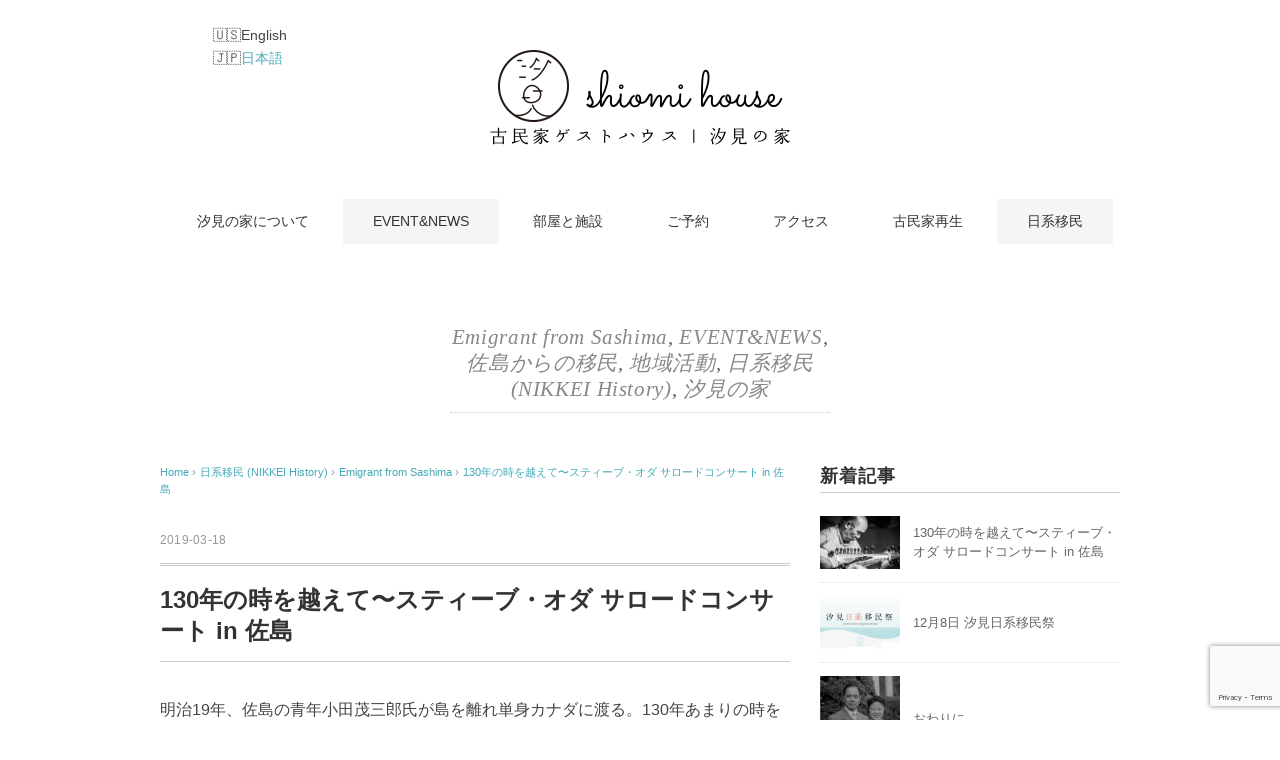

--- FILE ---
content_type: text/html; charset=UTF-8
request_url: http://shiomihouse.com/2378/
body_size: 22719
content:
<!DOCTYPE html>
<html lang="ja">
<head>
<meta charset="UTF-8" />
<meta name="viewport" content="width=device-width, initial-scale=1.0">
<link rel="stylesheet" href="http://shiomihouse.com/wp/wp-content/themes/mysong/responsive.css" type="text/css" media="screen, print" />
<link rel="stylesheet" href="http://shiomihouse.com/wp/wp-content/themes/mysong/style.css" type="text/css" media="screen, print" />
<link rel="alternate" type="application/atom+xml" title="古民家ゲストハウス | 汐見の家 Atom Feed" href="http://shiomihouse.com/feed/atom/" />
<link rel="alternate" type="application/rss+xml" title="古民家ゲストハウス | 汐見の家 RSS Feed" href="http://shiomihouse.com/feed/" />
<!--[if lt IE 9]>
<script src="http://shiomihouse.com/wp/wp-content/themes/mysong/jquery/html5.js" type="text/javascript"></script>
<![endif]-->
<meta name='robots' content='max-image-preview:large' />
<link rel='dns-prefetch' href='//ajax.googleapis.com' />
<link rel='dns-prefetch' href='//www.google.com' />
<link rel='dns-prefetch' href='//stats.wp.com' />
<link rel='dns-prefetch' href='//v0.wordpress.com' />
<link rel='preconnect' href='//c0.wp.com' />
<link rel="alternate" title="oEmbed (JSON)" type="application/json+oembed" href="http://shiomihouse.com/wp-json/oembed/1.0/embed?url=http%3A%2F%2Fshiomihouse.com%2F2378%2F" />
<link rel="alternate" title="oEmbed (XML)" type="text/xml+oembed" href="http://shiomihouse.com/wp-json/oembed/1.0/embed?url=http%3A%2F%2Fshiomihouse.com%2F2378%2F&#038;format=xml" />
<style id='wp-img-auto-sizes-contain-inline-css' type='text/css'>
img:is([sizes=auto i],[sizes^="auto," i]){contain-intrinsic-size:3000px 1500px}
/*# sourceURL=wp-img-auto-sizes-contain-inline-css */
</style>
<link rel='stylesheet' id='jetpack_related-posts-css' href='https://c0.wp.com/p/jetpack/15.3.1/modules/related-posts/related-posts.css' type='text/css' media='all' />
<style id='wp-emoji-styles-inline-css' type='text/css'>

	img.wp-smiley, img.emoji {
		display: inline !important;
		border: none !important;
		box-shadow: none !important;
		height: 1em !important;
		width: 1em !important;
		margin: 0 0.07em !important;
		vertical-align: -0.1em !important;
		background: none !important;
		padding: 0 !important;
	}
/*# sourceURL=wp-emoji-styles-inline-css */
</style>
<style id='wp-block-library-inline-css' type='text/css'>
:root{--wp-block-synced-color:#7a00df;--wp-block-synced-color--rgb:122,0,223;--wp-bound-block-color:var(--wp-block-synced-color);--wp-editor-canvas-background:#ddd;--wp-admin-theme-color:#007cba;--wp-admin-theme-color--rgb:0,124,186;--wp-admin-theme-color-darker-10:#006ba1;--wp-admin-theme-color-darker-10--rgb:0,107,160.5;--wp-admin-theme-color-darker-20:#005a87;--wp-admin-theme-color-darker-20--rgb:0,90,135;--wp-admin-border-width-focus:2px}@media (min-resolution:192dpi){:root{--wp-admin-border-width-focus:1.5px}}.wp-element-button{cursor:pointer}:root .has-very-light-gray-background-color{background-color:#eee}:root .has-very-dark-gray-background-color{background-color:#313131}:root .has-very-light-gray-color{color:#eee}:root .has-very-dark-gray-color{color:#313131}:root .has-vivid-green-cyan-to-vivid-cyan-blue-gradient-background{background:linear-gradient(135deg,#00d084,#0693e3)}:root .has-purple-crush-gradient-background{background:linear-gradient(135deg,#34e2e4,#4721fb 50%,#ab1dfe)}:root .has-hazy-dawn-gradient-background{background:linear-gradient(135deg,#faaca8,#dad0ec)}:root .has-subdued-olive-gradient-background{background:linear-gradient(135deg,#fafae1,#67a671)}:root .has-atomic-cream-gradient-background{background:linear-gradient(135deg,#fdd79a,#004a59)}:root .has-nightshade-gradient-background{background:linear-gradient(135deg,#330968,#31cdcf)}:root .has-midnight-gradient-background{background:linear-gradient(135deg,#020381,#2874fc)}:root{--wp--preset--font-size--normal:16px;--wp--preset--font-size--huge:42px}.has-regular-font-size{font-size:1em}.has-larger-font-size{font-size:2.625em}.has-normal-font-size{font-size:var(--wp--preset--font-size--normal)}.has-huge-font-size{font-size:var(--wp--preset--font-size--huge)}.has-text-align-center{text-align:center}.has-text-align-left{text-align:left}.has-text-align-right{text-align:right}.has-fit-text{white-space:nowrap!important}#end-resizable-editor-section{display:none}.aligncenter{clear:both}.items-justified-left{justify-content:flex-start}.items-justified-center{justify-content:center}.items-justified-right{justify-content:flex-end}.items-justified-space-between{justify-content:space-between}.screen-reader-text{border:0;clip-path:inset(50%);height:1px;margin:-1px;overflow:hidden;padding:0;position:absolute;width:1px;word-wrap:normal!important}.screen-reader-text:focus{background-color:#ddd;clip-path:none;color:#444;display:block;font-size:1em;height:auto;left:5px;line-height:normal;padding:15px 23px 14px;text-decoration:none;top:5px;width:auto;z-index:100000}html :where(.has-border-color){border-style:solid}html :where([style*=border-top-color]){border-top-style:solid}html :where([style*=border-right-color]){border-right-style:solid}html :where([style*=border-bottom-color]){border-bottom-style:solid}html :where([style*=border-left-color]){border-left-style:solid}html :where([style*=border-width]){border-style:solid}html :where([style*=border-top-width]){border-top-style:solid}html :where([style*=border-right-width]){border-right-style:solid}html :where([style*=border-bottom-width]){border-bottom-style:solid}html :where([style*=border-left-width]){border-left-style:solid}html :where(img[class*=wp-image-]){height:auto;max-width:100%}:where(figure){margin:0 0 1em}html :where(.is-position-sticky){--wp-admin--admin-bar--position-offset:var(--wp-admin--admin-bar--height,0px)}@media screen and (max-width:600px){html :where(.is-position-sticky){--wp-admin--admin-bar--position-offset:0px}}

/*# sourceURL=wp-block-library-inline-css */
</style><style id='global-styles-inline-css' type='text/css'>
:root{--wp--preset--aspect-ratio--square: 1;--wp--preset--aspect-ratio--4-3: 4/3;--wp--preset--aspect-ratio--3-4: 3/4;--wp--preset--aspect-ratio--3-2: 3/2;--wp--preset--aspect-ratio--2-3: 2/3;--wp--preset--aspect-ratio--16-9: 16/9;--wp--preset--aspect-ratio--9-16: 9/16;--wp--preset--color--black: #000000;--wp--preset--color--cyan-bluish-gray: #abb8c3;--wp--preset--color--white: #ffffff;--wp--preset--color--pale-pink: #f78da7;--wp--preset--color--vivid-red: #cf2e2e;--wp--preset--color--luminous-vivid-orange: #ff6900;--wp--preset--color--luminous-vivid-amber: #fcb900;--wp--preset--color--light-green-cyan: #7bdcb5;--wp--preset--color--vivid-green-cyan: #00d084;--wp--preset--color--pale-cyan-blue: #8ed1fc;--wp--preset--color--vivid-cyan-blue: #0693e3;--wp--preset--color--vivid-purple: #9b51e0;--wp--preset--gradient--vivid-cyan-blue-to-vivid-purple: linear-gradient(135deg,rgb(6,147,227) 0%,rgb(155,81,224) 100%);--wp--preset--gradient--light-green-cyan-to-vivid-green-cyan: linear-gradient(135deg,rgb(122,220,180) 0%,rgb(0,208,130) 100%);--wp--preset--gradient--luminous-vivid-amber-to-luminous-vivid-orange: linear-gradient(135deg,rgb(252,185,0) 0%,rgb(255,105,0) 100%);--wp--preset--gradient--luminous-vivid-orange-to-vivid-red: linear-gradient(135deg,rgb(255,105,0) 0%,rgb(207,46,46) 100%);--wp--preset--gradient--very-light-gray-to-cyan-bluish-gray: linear-gradient(135deg,rgb(238,238,238) 0%,rgb(169,184,195) 100%);--wp--preset--gradient--cool-to-warm-spectrum: linear-gradient(135deg,rgb(74,234,220) 0%,rgb(151,120,209) 20%,rgb(207,42,186) 40%,rgb(238,44,130) 60%,rgb(251,105,98) 80%,rgb(254,248,76) 100%);--wp--preset--gradient--blush-light-purple: linear-gradient(135deg,rgb(255,206,236) 0%,rgb(152,150,240) 100%);--wp--preset--gradient--blush-bordeaux: linear-gradient(135deg,rgb(254,205,165) 0%,rgb(254,45,45) 50%,rgb(107,0,62) 100%);--wp--preset--gradient--luminous-dusk: linear-gradient(135deg,rgb(255,203,112) 0%,rgb(199,81,192) 50%,rgb(65,88,208) 100%);--wp--preset--gradient--pale-ocean: linear-gradient(135deg,rgb(255,245,203) 0%,rgb(182,227,212) 50%,rgb(51,167,181) 100%);--wp--preset--gradient--electric-grass: linear-gradient(135deg,rgb(202,248,128) 0%,rgb(113,206,126) 100%);--wp--preset--gradient--midnight: linear-gradient(135deg,rgb(2,3,129) 0%,rgb(40,116,252) 100%);--wp--preset--font-size--small: 13px;--wp--preset--font-size--medium: 20px;--wp--preset--font-size--large: 36px;--wp--preset--font-size--x-large: 42px;--wp--preset--spacing--20: 0.44rem;--wp--preset--spacing--30: 0.67rem;--wp--preset--spacing--40: 1rem;--wp--preset--spacing--50: 1.5rem;--wp--preset--spacing--60: 2.25rem;--wp--preset--spacing--70: 3.38rem;--wp--preset--spacing--80: 5.06rem;--wp--preset--shadow--natural: 6px 6px 9px rgba(0, 0, 0, 0.2);--wp--preset--shadow--deep: 12px 12px 50px rgba(0, 0, 0, 0.4);--wp--preset--shadow--sharp: 6px 6px 0px rgba(0, 0, 0, 0.2);--wp--preset--shadow--outlined: 6px 6px 0px -3px rgb(255, 255, 255), 6px 6px rgb(0, 0, 0);--wp--preset--shadow--crisp: 6px 6px 0px rgb(0, 0, 0);}:where(.is-layout-flex){gap: 0.5em;}:where(.is-layout-grid){gap: 0.5em;}body .is-layout-flex{display: flex;}.is-layout-flex{flex-wrap: wrap;align-items: center;}.is-layout-flex > :is(*, div){margin: 0;}body .is-layout-grid{display: grid;}.is-layout-grid > :is(*, div){margin: 0;}:where(.wp-block-columns.is-layout-flex){gap: 2em;}:where(.wp-block-columns.is-layout-grid){gap: 2em;}:where(.wp-block-post-template.is-layout-flex){gap: 1.25em;}:where(.wp-block-post-template.is-layout-grid){gap: 1.25em;}.has-black-color{color: var(--wp--preset--color--black) !important;}.has-cyan-bluish-gray-color{color: var(--wp--preset--color--cyan-bluish-gray) !important;}.has-white-color{color: var(--wp--preset--color--white) !important;}.has-pale-pink-color{color: var(--wp--preset--color--pale-pink) !important;}.has-vivid-red-color{color: var(--wp--preset--color--vivid-red) !important;}.has-luminous-vivid-orange-color{color: var(--wp--preset--color--luminous-vivid-orange) !important;}.has-luminous-vivid-amber-color{color: var(--wp--preset--color--luminous-vivid-amber) !important;}.has-light-green-cyan-color{color: var(--wp--preset--color--light-green-cyan) !important;}.has-vivid-green-cyan-color{color: var(--wp--preset--color--vivid-green-cyan) !important;}.has-pale-cyan-blue-color{color: var(--wp--preset--color--pale-cyan-blue) !important;}.has-vivid-cyan-blue-color{color: var(--wp--preset--color--vivid-cyan-blue) !important;}.has-vivid-purple-color{color: var(--wp--preset--color--vivid-purple) !important;}.has-black-background-color{background-color: var(--wp--preset--color--black) !important;}.has-cyan-bluish-gray-background-color{background-color: var(--wp--preset--color--cyan-bluish-gray) !important;}.has-white-background-color{background-color: var(--wp--preset--color--white) !important;}.has-pale-pink-background-color{background-color: var(--wp--preset--color--pale-pink) !important;}.has-vivid-red-background-color{background-color: var(--wp--preset--color--vivid-red) !important;}.has-luminous-vivid-orange-background-color{background-color: var(--wp--preset--color--luminous-vivid-orange) !important;}.has-luminous-vivid-amber-background-color{background-color: var(--wp--preset--color--luminous-vivid-amber) !important;}.has-light-green-cyan-background-color{background-color: var(--wp--preset--color--light-green-cyan) !important;}.has-vivid-green-cyan-background-color{background-color: var(--wp--preset--color--vivid-green-cyan) !important;}.has-pale-cyan-blue-background-color{background-color: var(--wp--preset--color--pale-cyan-blue) !important;}.has-vivid-cyan-blue-background-color{background-color: var(--wp--preset--color--vivid-cyan-blue) !important;}.has-vivid-purple-background-color{background-color: var(--wp--preset--color--vivid-purple) !important;}.has-black-border-color{border-color: var(--wp--preset--color--black) !important;}.has-cyan-bluish-gray-border-color{border-color: var(--wp--preset--color--cyan-bluish-gray) !important;}.has-white-border-color{border-color: var(--wp--preset--color--white) !important;}.has-pale-pink-border-color{border-color: var(--wp--preset--color--pale-pink) !important;}.has-vivid-red-border-color{border-color: var(--wp--preset--color--vivid-red) !important;}.has-luminous-vivid-orange-border-color{border-color: var(--wp--preset--color--luminous-vivid-orange) !important;}.has-luminous-vivid-amber-border-color{border-color: var(--wp--preset--color--luminous-vivid-amber) !important;}.has-light-green-cyan-border-color{border-color: var(--wp--preset--color--light-green-cyan) !important;}.has-vivid-green-cyan-border-color{border-color: var(--wp--preset--color--vivid-green-cyan) !important;}.has-pale-cyan-blue-border-color{border-color: var(--wp--preset--color--pale-cyan-blue) !important;}.has-vivid-cyan-blue-border-color{border-color: var(--wp--preset--color--vivid-cyan-blue) !important;}.has-vivid-purple-border-color{border-color: var(--wp--preset--color--vivid-purple) !important;}.has-vivid-cyan-blue-to-vivid-purple-gradient-background{background: var(--wp--preset--gradient--vivid-cyan-blue-to-vivid-purple) !important;}.has-light-green-cyan-to-vivid-green-cyan-gradient-background{background: var(--wp--preset--gradient--light-green-cyan-to-vivid-green-cyan) !important;}.has-luminous-vivid-amber-to-luminous-vivid-orange-gradient-background{background: var(--wp--preset--gradient--luminous-vivid-amber-to-luminous-vivid-orange) !important;}.has-luminous-vivid-orange-to-vivid-red-gradient-background{background: var(--wp--preset--gradient--luminous-vivid-orange-to-vivid-red) !important;}.has-very-light-gray-to-cyan-bluish-gray-gradient-background{background: var(--wp--preset--gradient--very-light-gray-to-cyan-bluish-gray) !important;}.has-cool-to-warm-spectrum-gradient-background{background: var(--wp--preset--gradient--cool-to-warm-spectrum) !important;}.has-blush-light-purple-gradient-background{background: var(--wp--preset--gradient--blush-light-purple) !important;}.has-blush-bordeaux-gradient-background{background: var(--wp--preset--gradient--blush-bordeaux) !important;}.has-luminous-dusk-gradient-background{background: var(--wp--preset--gradient--luminous-dusk) !important;}.has-pale-ocean-gradient-background{background: var(--wp--preset--gradient--pale-ocean) !important;}.has-electric-grass-gradient-background{background: var(--wp--preset--gradient--electric-grass) !important;}.has-midnight-gradient-background{background: var(--wp--preset--gradient--midnight) !important;}.has-small-font-size{font-size: var(--wp--preset--font-size--small) !important;}.has-medium-font-size{font-size: var(--wp--preset--font-size--medium) !important;}.has-large-font-size{font-size: var(--wp--preset--font-size--large) !important;}.has-x-large-font-size{font-size: var(--wp--preset--font-size--x-large) !important;}
/*# sourceURL=global-styles-inline-css */
</style>

<style id='classic-theme-styles-inline-css' type='text/css'>
/*! This file is auto-generated */
.wp-block-button__link{color:#fff;background-color:#32373c;border-radius:9999px;box-shadow:none;text-decoration:none;padding:calc(.667em + 2px) calc(1.333em + 2px);font-size:1.125em}.wp-block-file__button{background:#32373c;color:#fff;text-decoration:none}
/*# sourceURL=/wp-includes/css/classic-themes.min.css */
</style>
<link rel='stylesheet' id='bogo-css' href='http://shiomihouse.com/wp/wp-content/plugins/bogo/includes/css/style.css?ver=3.9.1' type='text/css' media='all' />
<link rel='stylesheet' id='contact-form-7-css' href='http://shiomihouse.com/wp/wp-content/plugins/contact-form-7/includes/css/styles.css?ver=6.1.4' type='text/css' media='all' />
<link rel='stylesheet' id='tb-jquery-ui-theme-css' href='https://ajax.googleapis.com/ajax/libs/jqueryui/1.10.3/themes/cupertino/jquery-ui.min.css?ver=6.9' type='text/css' media='all' />
<link rel='stylesheet' id='sharedaddy-css' href='https://c0.wp.com/p/jetpack/15.3.1/modules/sharedaddy/sharing.css' type='text/css' media='all' />
<link rel='stylesheet' id='social-logos-css' href='https://c0.wp.com/p/jetpack/15.3.1/_inc/social-logos/social-logos.min.css' type='text/css' media='all' />
<script type="text/javascript" id="jetpack_related-posts-js-extra">
/* <![CDATA[ */
var related_posts_js_options = {"post_heading":"h4"};
//# sourceURL=jetpack_related-posts-js-extra
/* ]]> */
</script>
<script type="text/javascript" src="https://c0.wp.com/p/jetpack/15.3.1/_inc/build/related-posts/related-posts.min.js" id="jetpack_related-posts-js"></script>
<script type="text/javascript" src="http://ajax.googleapis.com/ajax/libs/jquery/1.7.1/jquery.min.js?ver=1.7.1" id="jquery-js"></script>
<link rel="https://api.w.org/" href="http://shiomihouse.com/wp-json/" /><link rel="alternate" title="JSON" type="application/json" href="http://shiomihouse.com/wp-json/wp/v2/posts/2378" /><link rel="EditURI" type="application/rsd+xml" title="RSD" href="http://shiomihouse.com/wp/xmlrpc.php?rsd" />
<meta name="generator" content="WordPress 6.9" />
<link rel="canonical" href="http://shiomihouse.com/2378/" />
<link rel='shortlink' href='https://wp.me/p7qILk-Cm' />
	<style>img#wpstats{display:none}</style>
		<style>.simplemap img{max-width:none !important;padding:0 !important;margin:0 !important;}.staticmap,.staticmap img{max-width:100% !important;height:auto !important;}.simplemap .simplemap-content{display:none;}</style>
<script>var google_map_api_key = "AIzaSyB-6-E7EzJNte356qyqr64dOWBKuyM4LQk";</script>
<!-- Jetpack Open Graph Tags -->
<meta property="og:type" content="article" />
<meta property="og:title" content="130年の時を越えて〜スティーブ・オダ  サロードコンサート in 佐島" />
<meta property="og:url" content="http://shiomihouse.com/2378/" />
<meta property="og:description" content="明治19年、佐島の青年小田茂三郎氏が島を離れ単身カナダに渡る。130年あまりの時を経て今、日系カナダ人三世サロ&hellip;" />
<meta property="article:published_time" content="2019-03-18T03:23:30+00:00" />
<meta property="article:modified_time" content="2019-03-24T08:06:23+00:00" />
<meta property="og:site_name" content="古民家ゲストハウス | 汐見の家" />
<meta property="og:image" content="http://shiomihouse.com/wp/wp-content/uploads/2019/03/01F223D7-6DD7-46DB-ACD6-BD7FDA7516EF.png" />
<meta property="og:image:width" content="1024" />
<meta property="og:image:height" content="586" />
<meta property="og:image:alt" content="" />
<meta property="og:locale" content="ja_JP" />
<meta name="twitter:text:title" content="130年の時を越えて〜スティーブ・オダ  サロードコンサート in 佐島" />
<meta name="twitter:image" content="http://shiomihouse.com/wp/wp-content/uploads/2019/03/01F223D7-6DD7-46DB-ACD6-BD7FDA7516EF.png?w=640" />
<meta name="twitter:card" content="summary_large_image" />

<!-- End Jetpack Open Graph Tags -->
<link rel="icon" href="http://shiomihouse.com/wp/wp-content/uploads/2016/04/cropped-bg_logo-32x32.jpg" sizes="32x32" />
<link rel="icon" href="http://shiomihouse.com/wp/wp-content/uploads/2016/04/cropped-bg_logo-192x192.jpg" sizes="192x192" />
<link rel="apple-touch-icon" href="http://shiomihouse.com/wp/wp-content/uploads/2016/04/cropped-bg_logo-180x180.jpg" />
<meta name="msapplication-TileImage" content="http://shiomihouse.com/wp/wp-content/uploads/2016/04/cropped-bg_logo-270x270.jpg" />
		<style type="text/css" id="wp-custom-css">
			/*
カスタム CSS 機能へようこそ。

使い方についてはこちらをご覧ください
(英語ドキュメンテーション)。http://wp.me/PEmnE-Bt
*/
/* Google Calendar Responsive */
.cal_wrapper {
	max-width: 960px;
	min-width: 300px;
	margin: 2.0833% auto;
}

.googlecal {
	position: relative;
	padding-bottom: 100%;
	height: 0;
}

.googlecal iframe {
	position: absolute;
	top: 0;
	left: 0;
	width: 100% !important;
	height: 100% !important;
}

@media only screen and (min-width: 768px) {
	.googlecal {
		padding-bottom: 75%;
	}
}

/* Contact Form 7 Responsive */
.wpcf7 .wpcf7-style {
	width: 100%;
	border: 1px solid #ccc;
	border-radius: 6px;
	padding: 6px 12px;
	box-shadow: 0 1px 1px rgba(0,0,0,0.075) inset;
}

.wpcf7-submit {
	font-size: 17px;
	padding: 5px 20px;
	background: #f8f8f8;
	border: 1px solid #ccc;
	border-radius: 4px;
}

/* Contact Form 7の送信ボタン：常にこのスタイルを適用 */
.wpcf7-submit {
  background-color: #007BFF !important;  /* 明るい青 */
  color: #fff !important;                /* 白い文字 */
  border: none;
  padding: 12px 20px;
  font-size: 16px;
  border-radius: 5px;
  cursor: not-allowed;
  opacity: 0.5;
  transition: all 0.3s ease;
}

/* チェックボックスがONになったときにボタンが有効化される状態 */
.wpcf7-submit:enabled {
  opacity: 1;
  cursor: pointer;
  color: #fff !important;                /* スマホで白くならないよう強制 */
  background-color: #007BFF !important;  /* 同上 */
}


p {
    word-wrap: break-word;
    white-space: normal;
    line-height: 1.6; /* 適切な行間 */
}

body {
    overflow-wrap: break-word;
    word-break: break-word;
}

p {
    white-space: pre-wrap;
}
		</style>
		<script type="text/javascript">
$(document).ready(function(){
   $(document).ready(
      function(){
      $(".single a img").hover(function(){
      $(this).fadeTo(200, 0.8);
      },function(){
      $(this).fadeTo(300, 1.0);
      });
   });
   $(".slidebase").hover(function(){
      $(this).find(".slidetext").slideToggle("normal");
   });
   $(".menu-toggle").toggle(
      function(){
      $(this).attr('src', 'http://shiomihouse.com/wp/wp-content/themes/mysong/images/toggle-off.png');
      $("#nav").slideToggle();
      return false;
      },
      function(){
      $(this).attr('src', 'http://shiomihouse.com/wp/wp-content/themes/mysong/images/toggle-on.gif');
      $("#nav").slideToggle();
      return false;
      }
   );
});
</script>
<link rel='stylesheet' id='jetpack-swiper-library-css' href='https://c0.wp.com/p/jetpack/15.3.1/_inc/blocks/swiper.css' type='text/css' media='all' />
<link rel='stylesheet' id='jetpack-carousel-css' href='https://c0.wp.com/p/jetpack/15.3.1/modules/carousel/jetpack-carousel.css' type='text/css' media='all' />
<link rel='stylesheet' id='grunion.css-css' href='http://shiomihouse.com/wp/wp-content/plugins/jetpack/jetpack_vendor/automattic/jetpack-forms/src/../dist/contact-form/css/grunion.css?ver=15.3.1' type='text/css' media='all' />
</head>

<body class="wp-singular post-template-default single single-post postid-2378 single-format-standard wp-theme-mysong ja">

<div class="toggle">
<a href="#"><img src="http://shiomihouse.com/wp/wp-content/themes/mysong/images/toggle-on.gif" alt="toggle" class="menu-toggle" /></a>
</div>

<!-- ヘッダー -->
<header id="header">

<!-- ヘッダー中身 -->    
<div class="header-inner">

<!-- ロゴ -->
<div class="logo">
<a href="http://shiomihouse.com" title="古民家ゲストハウス | 汐見の家"><img src="http://shiomihouse.sakura.ne.jp/wp/wp-content/uploads/2016/04/logo-4.png" alt="古民家ゲストハウス | 汐見の家" style="width:300px; height:99px;"/></a>
</div>
<!-- / ロゴ -->

<!-- Language Switcher (Bogo) -->
<div class="lang-switcher">
  <ul class="bogo-language-switcher list-view"><li class="en-US en first"><span class="bogoflags bogoflags-us"></span> <span class="bogo-language-name">English</span></li>
<li class="ja current last"><span class="bogoflags bogoflags-jp"></span> <span class="bogo-language-name"><a rel="alternate" hreflang="ja" href="http://shiomihouse.com/2378/" title="日本語" class="current" aria-current="page">日本語</a></span></li>
</ul></div>
<!-- / Language Switcher -->	
	
</div>    
<!-- / ヘッダー中身 -->    

</header>
<!-- / ヘッダー -->  
<div class="clear"></div>

<!-- トップナビゲーション -->
<nav id="nav" class="main-navigation" role="navigation">
<div class="menu-topnav-container"><ul id="menu-topnav" class="nav-menu"><li id="menu-item-52" class="menu-item menu-item-type-post_type menu-item-object-page menu-item-52"><a href="http://shiomihouse.com/about/">汐見の家について</a></li>
<li id="menu-item-91" class="menu-item menu-item-type-taxonomy menu-item-object-category current-post-ancestor current-menu-parent current-post-parent menu-item-91"><a href="http://shiomihouse.com/category/eventnews/">EVENT&#038;NEWS</a></li>
<li id="menu-item-57" class="menu-item menu-item-type-post_type menu-item-object-page menu-item-57"><a href="http://shiomihouse.com/room/">部屋と施設</a></li>
<li id="menu-item-54" class="menu-item menu-item-type-post_type menu-item-object-page menu-item-54"><a href="http://shiomihouse.com/reservations/">ご予約</a></li>
<li id="menu-item-53" class="menu-item menu-item-type-post_type menu-item-object-page menu-item-53"><a href="http://shiomihouse.com/access-2/">アクセス</a></li>
<li id="menu-item-483" class="menu-item menu-item-type-post_type menu-item-object-page menu-item-483"><a href="http://shiomihouse.com/renovation/">古民家再生</a></li>
<li id="menu-item-368" class="menu-item menu-item-type-taxonomy menu-item-object-category current-post-ancestor current-menu-parent current-post-parent menu-item-368"><a href="http://shiomihouse.com/category/blog/">日系移民</a></li>
</ul></div></nav>

<!-- / トップナビゲーション -->
<div class="clear"></div>  
<!-- 全体warapper -->
<div class="wrapper">

<!-- メインwrap -->
<div id="main">

<!-- ページタイトル -->
<div class="pagetitle mobile-display-none"><a href="http://shiomihouse.com/category/blog/sashima-emigrant-e/" rel="category tag">Emigrant from Sashima</a>, <a href="http://shiomihouse.com/category/eventnews/" rel="category tag">EVENT&amp;NEWS</a>, <a href="http://shiomihouse.com/category/blog/sashima-emigrant/" rel="category tag">佐島からの移民</a>, <a href="http://shiomihouse.com/category/%e5%9c%b0%e5%9f%9f%e6%b4%bb%e5%8b%95/" rel="category tag">地域活動</a>, <a href="http://shiomihouse.com/category/blog/" rel="category tag">日系移民 (NIKKEI History)</a>, <a href="http://shiomihouse.com/category/eventnews/shiomihouse/" rel="category tag">汐見の家</a></div>
<!-- / ページタイトル -->

<!-- コンテンツブロック -->
<div class="row">

<!-- 本文エリア -->
<div class="twothird">

<!-- ポスト -->
<article id="post-2378" class="post-2378 post type-post status-publish format-standard has-post-thumbnail hentry category-sashima-emigrant-e category-eventnews category-sashima-emigrant category-20 category-blog category-shiomihouse ja">

<!-- 投稿ループ -->

<!-- パンくずリスト -->
<div class="breadcrumb">
<div itemscope itemtype="http://data-vocabulary.org/Breadcrumb">
<a href="http://shiomihouse.com" itemprop="url">
<span itemprop="title">Home</span> </a> &rsaquo;</div>
<div itemscope itemtype="http://data-vocabulary.org/Breadcrumb">
<a href="http://shiomihouse.com/category/blog/" itemprop="url">
<span itemprop="title">日系移民 (NIKKEI History)</span></a> &rsaquo;</div>
<div itemscope itemtype="http://data-vocabulary.org/Breadcrumb">
<a href="http://shiomihouse.com/category/blog/sashima-emigrant-e/" itemprop="url">
<span itemprop="title">Emigrant from Sashima</span></a> &rsaquo;</div>
<div itemscope itemtype="http://data-vocabulary.org/Breadcrumb">
<span itemprop="title"><a href="http://shiomihouse.com/2378/" itemprop="url">130年の時を越えて〜スティーブ・オダ  サロードコンサート in 佐島</a></span></div>
</div>
<!-- / パンくずリスト -->


<div class="pagedate">2019-03-18</div>
<h1 class="blog-title">130年の時を越えて〜スティーブ・オダ  サロードコンサート in 佐島</h1>

<div class="single-contents">
<p>明治19年、佐島の青年小田茂三郎氏が島を離れ単身カナダに渡る。130年あまりの時を経て今、日系カナダ人三世サロード奏者スティーブ・オダ氏が祖父の島で開催するインド音楽コンサート。海を越え、時を越えて奏でられる弦の響き。</p>
<p>日時: 2019年4月20日(土)14時〜16時</p>
<p>場所: 西方寺 (汐見の家から徒歩0分)</p>
<p>演奏: スティーブ・オダ (サロード)</p>
<p>共演: 寺原 太郎 (バーンスリー)</p>
<p><span class="Apple-converted-space">          </span>グレン・ニービス (タブラ)</p>
<p>通常料金: 3000円(高校生以下半額)</p>
<p>宿泊セット: 10000円(ライブ、朝夕シェアごはん、宿泊)</p>
<p>問合せ、申込: DM、メール(shiomihouse@gmail.com)、電話: 0897-72-9800</p>
<p>共演者の寺原太郎さんと百合子さんは、5年前にスティーブさんのルーツを探りあて、里帰りと西方寺での奉納演奏を実現しました。12年前のスティーブさんとの初共演の感動、ルーツ探しの経緯を綴ったブログを是非ご覧下さい。</p>
<p>おじいさんの故郷を訪ねて Sashima2014</p>
<p><a href="https://sashima2014.jimdo.com/">https://sashima2014.jimdo.com/</a></p>
<p>===</p>
<p>古民家ゲストハウス汐見の家は4月で3周年を迎えます。拙い私たちを応援し、支えて下さった皆様に心より御礼申し上げます。</p>
<p>汐見の家の再生と運営は、人と歴史と繋がる大きな旅でした。その象徴のようなスティーブ小田氏を開業3周年にお迎え出来る喜びは言葉に尽くせません。</p>
<p>皆さまお誘い合わせの上、ぜひご来場下さいませ。</p>
<p>古民家ゲストハウス汐見の家 一同</p>
<p><img fetchpriority="high" decoding="async" data-attachment-id="2384" data-permalink="http://shiomihouse.com/2378/879845e9-6b9d-42f2-911c-0537690b2f3b/" data-orig-file="http://shiomihouse.com/wp/wp-content/uploads/2019/03/879845E9-6B9D-42F2-911C-0537690B2F3B.jpeg" data-orig-size="1000,1413" data-comments-opened="0" data-image-meta="{&quot;aperture&quot;:&quot;0&quot;,&quot;credit&quot;:&quot;&quot;,&quot;camera&quot;:&quot;&quot;,&quot;caption&quot;:&quot;&quot;,&quot;created_timestamp&quot;:&quot;0&quot;,&quot;copyright&quot;:&quot;&quot;,&quot;focal_length&quot;:&quot;0&quot;,&quot;iso&quot;:&quot;0&quot;,&quot;shutter_speed&quot;:&quot;0&quot;,&quot;title&quot;:&quot;&quot;,&quot;orientation&quot;:&quot;1&quot;}" data-image-title="879845E9-6B9D-42F2-911C-0537690B2F3B" data-image-description="" data-image-caption="" data-medium-file="http://shiomihouse.com/wp/wp-content/uploads/2019/03/879845E9-6B9D-42F2-911C-0537690B2F3B-630x890.jpeg" data-large-file="http://shiomihouse.com/wp/wp-content/uploads/2019/03/879845E9-6B9D-42F2-911C-0537690B2F3B-960x1356.jpeg" class="alignnone size-medium wp-image-2384" src="http://shiomihouse.com/wp/wp-content/uploads/2019/03/879845E9-6B9D-42F2-911C-0537690B2F3B-630x890.jpeg" alt="" width="630" height="890" srcset="http://shiomihouse.com/wp/wp-content/uploads/2019/03/879845E9-6B9D-42F2-911C-0537690B2F3B-630x890.jpeg 630w, http://shiomihouse.com/wp/wp-content/uploads/2019/03/879845E9-6B9D-42F2-911C-0537690B2F3B-960x1356.jpeg 960w, http://shiomihouse.com/wp/wp-content/uploads/2019/03/879845E9-6B9D-42F2-911C-0537690B2F3B-708x1000.jpeg 708w, http://shiomihouse.com/wp/wp-content/uploads/2019/03/879845E9-6B9D-42F2-911C-0537690B2F3B.jpeg 1000w" sizes="(max-width: 630px) 100vw, 630px" /></p>
<p><img decoding="async" data-attachment-id="2383" data-permalink="http://shiomihouse.com/2378/e9de7276-ee98-4acb-bdd9-3328dcd43432/" data-orig-file="http://shiomihouse.com/wp/wp-content/uploads/2019/03/E9DE7276-EE98-4ACB-BDD9-3328DCD43432.jpeg" data-orig-size="1000,1413" data-comments-opened="0" data-image-meta="{&quot;aperture&quot;:&quot;0&quot;,&quot;credit&quot;:&quot;&quot;,&quot;camera&quot;:&quot;&quot;,&quot;caption&quot;:&quot;&quot;,&quot;created_timestamp&quot;:&quot;0&quot;,&quot;copyright&quot;:&quot;&quot;,&quot;focal_length&quot;:&quot;0&quot;,&quot;iso&quot;:&quot;0&quot;,&quot;shutter_speed&quot;:&quot;0&quot;,&quot;title&quot;:&quot;&quot;,&quot;orientation&quot;:&quot;1&quot;}" data-image-title="E9DE7276-EE98-4ACB-BDD9-3328DCD43432" data-image-description="" data-image-caption="" data-medium-file="http://shiomihouse.com/wp/wp-content/uploads/2019/03/E9DE7276-EE98-4ACB-BDD9-3328DCD43432-630x890.jpeg" data-large-file="http://shiomihouse.com/wp/wp-content/uploads/2019/03/E9DE7276-EE98-4ACB-BDD9-3328DCD43432-960x1356.jpeg" class="size-medium wp-image-2383 alignleft" src="http://shiomihouse.com/wp/wp-content/uploads/2019/03/E9DE7276-EE98-4ACB-BDD9-3328DCD43432-630x890.jpeg" alt="" width="630" height="890" srcset="http://shiomihouse.com/wp/wp-content/uploads/2019/03/E9DE7276-EE98-4ACB-BDD9-3328DCD43432-630x890.jpeg 630w, http://shiomihouse.com/wp/wp-content/uploads/2019/03/E9DE7276-EE98-4ACB-BDD9-3328DCD43432-960x1356.jpeg 960w, http://shiomihouse.com/wp/wp-content/uploads/2019/03/E9DE7276-EE98-4ACB-BDD9-3328DCD43432-708x1000.jpeg 708w, http://shiomihouse.com/wp/wp-content/uploads/2019/03/E9DE7276-EE98-4ACB-BDD9-3328DCD43432.jpeg 1000w" sizes="(max-width: 630px) 100vw, 630px" /></p>
<p>&nbsp;</p>
<div data-test='contact-form'
			id='contact-form-2378'
			class='wp-block-jetpack-contact-form-container '
			data-wp-interactive='jetpack/form' data-wp-context='{"formId":"2378","formHash":"b3484dd9dcda921d54376e973de25d1204902aa9","showErrors":false,"errors":[],"fields":[],"isMultiStep":false,"useAjax":true,"submissionData":null,"formattedSubmissionData":[],"submissionSuccess":false,"submissionError":null,"elementId":"jp-form-b3484dd9dcda921d54376e973de25d1204902aa9","isSingleInputForm":false}'
			data-wp-watch--scroll-to-wrapper="callbacks.scrollToWrapper"
		>
<div class="contact-form-submission contact-form-ajax-submission" data-wp-class--submission-success="context.submissionSuccess"><p class="go-back-message"><a class="link" role="button" tabindex="0" data-wp-on--click="actions.goBack" href="/2378/">戻る</a></p><h4 id="contact-form-success-header">メッセージが送信されました</h4>

<template data-wp-each--submission="context.formattedSubmissionData">
					<div class="jetpack_forms_contact-form-success-summary">
						<div class="field-name" data-wp-text="context.submission.label" data-wp-bind--hidden="!context.submission.label"></div>
						<div class="field-value" data-wp-text="context.submission.value"></div>
						<div class="field-images" data-wp-bind--hidden="!context.submission.images">
							<template data-wp-each--image="context.submission.images">
								<figure class="field-image" data-wp-class--is-empty="!context.image">
									<img data-wp-bind--src="context.image" data-wp-bind--hidden="!context.image" />
									<img decoding="async" src="[data-uri]" data-wp-bind--hidden="context.image" />
								</figure>
							</template>
						</div>
					</div>
				</template></div><form action='http://shiomihouse.com/2378/'
				id='jp-form-b3484dd9dcda921d54376e973de25d1204902aa9'
				method='post'
				class='contact-form commentsblock' aria-label="130年の時を越えて〜スティーブ・オダ  サロードコンサート in 佐島"
				data-wp-on--submit="actions.onFormSubmit"
				data-wp-on--reset="actions.onFormReset"
				data-wp-class--submission-success="context.submissionSuccess"
				data-wp-class--is-first-step="state.isFirstStep"
				data-wp-class--is-last-step="state.isLastStep"
				data-wp-class--is-ajax-form="context.useAjax"
				novalidate >
<input type='hidden' name='jetpack_contact_form_jwt' value='eyJ0eXAiOiJKV1QiLCJhbGciOiJIUzI1NiJ9.[base64].bvzh4-qrdkLxLdeF9wf5BkPvYQ5gQXljO3rP0sYhn5Q' />

<div style=""  data-wp-interactive="jetpack/form" data-wp-context='{"fieldId":"g2378","fieldType":"name","fieldLabel":"\u540d\u524d","fieldValue":"","fieldPlaceholder":"","fieldIsRequired":"1","fieldErrorMessage":"","fieldExtra":[],"formHash":"b3484dd9dcda921d54376e973de25d1204902aa9"}'  class='grunion-field-name-wrap grunion-field-wrap'  data-wp-init='callbacks.initializeField' data-wp-on--jetpack-form-reset='callbacks.initializeField' >
<label
				for='g2378' class="grunion-field-label name" >名前<span class="grunion-label-required" aria-hidden="true">(必須)</span></label>
<input
					type='text'
					name='g2378'
					id='g2378'
					value=''

					data-wp-bind--aria-invalid='state.fieldHasErrors'
					data-wp-bind--value='state.getFieldValue'
					aria-errormessage='g2378-text-error-message'
					data-wp-on--input='actions.onFieldChange'
					data-wp-on--blur='actions.onFieldBlur'
					data-wp-class--has-value='state.hasFieldValue'

					class='name  grunion-field' 
					required='true' aria-required='true'  />
 
			<div id="g2378-text-error" class="contact-form__input-error" data-wp-class--has-errors="state.fieldHasErrors">
				<span class="contact-form__warning-icon">
					<svg width="16" height="16" viewBox="0 0 16 16" fill="none" xmlns="http://www.w3.org/2000/svg">
						<path d="M8.50015 11.6402H7.50015V10.6402H8.50015V11.6402Z" />
						<path d="M7.50015 9.64018H8.50015V6.30684H7.50015V9.64018Z" />
						<path fill-rule="evenodd" clip-rule="evenodd" d="M6.98331 3.0947C7.42933 2.30177 8.57096 2.30177 9.01698 3.09469L13.8771 11.7349C14.3145 12.5126 13.7525 13.4735 12.8602 13.4735H3.14004C2.24774 13.4735 1.68575 12.5126 2.12321 11.7349L6.98331 3.0947ZM8.14541 3.58496C8.08169 3.47168 7.9186 3.47168 7.85488 3.58496L2.99478 12.2251C2.93229 12.3362 3.01257 12.4735 3.14004 12.4735H12.8602C12.9877 12.4735 13.068 12.3362 13.0055 12.2251L8.14541 3.58496Z" />
					</svg>
					<span class="visually-hidden">警告</span>
				</span>
				<span data-wp-text="state.errorMessage" id="g2378-text-error-message"></span>
			</div> 
	</div>

<div style=""  data-wp-interactive="jetpack/form" data-wp-context='{"fieldId":"g2378-1","fieldType":"email","fieldLabel":"\u30e1\u30fc\u30eb\u30a2\u30c9\u30ec\u30b9","fieldValue":"","fieldPlaceholder":"","fieldIsRequired":"1","fieldErrorMessage":"","fieldExtra":[],"formHash":"b3484dd9dcda921d54376e973de25d1204902aa9"}'  class='grunion-field-email-wrap grunion-field-wrap'  data-wp-init='callbacks.initializeField' data-wp-on--jetpack-form-reset='callbacks.initializeField' >
<label
				for='g2378-1' class="grunion-field-label email" >メールアドレス<span class="grunion-label-required" aria-hidden="true">(必須)</span></label>
<input
					type='email'
					name='g2378-1'
					id='g2378-1'
					value=''

					data-wp-bind--aria-invalid='state.fieldHasErrors'
					data-wp-bind--value='state.getFieldValue'
					aria-errormessage='g2378-1-email-error-message'
					data-wp-on--input='actions.onFieldChange'
					data-wp-on--blur='actions.onFieldBlur'
					data-wp-class--has-value='state.hasFieldValue'

					class='email  grunion-field' 
					required='true' aria-required='true'  />
 
			<div id="g2378-1-email-error" class="contact-form__input-error" data-wp-class--has-errors="state.fieldHasErrors">
				<span class="contact-form__warning-icon">
					<svg width="16" height="16" viewBox="0 0 16 16" fill="none" xmlns="http://www.w3.org/2000/svg">
						<path d="M8.50015 11.6402H7.50015V10.6402H8.50015V11.6402Z" />
						<path d="M7.50015 9.64018H8.50015V6.30684H7.50015V9.64018Z" />
						<path fill-rule="evenodd" clip-rule="evenodd" d="M6.98331 3.0947C7.42933 2.30177 8.57096 2.30177 9.01698 3.09469L13.8771 11.7349C14.3145 12.5126 13.7525 13.4735 12.8602 13.4735H3.14004C2.24774 13.4735 1.68575 12.5126 2.12321 11.7349L6.98331 3.0947ZM8.14541 3.58496C8.08169 3.47168 7.9186 3.47168 7.85488 3.58496L2.99478 12.2251C2.93229 12.3362 3.01257 12.4735 3.14004 12.4735H12.8602C12.9877 12.4735 13.068 12.3362 13.0055 12.2251L8.14541 3.58496Z" />
					</svg>
					<span class="visually-hidden">警告</span>
				</span>
				<span data-wp-text="state.errorMessage" id="g2378-1-email-error-message"></span>
			</div> 
	</div>

<div style=""  data-wp-interactive="jetpack/form" data-wp-context='{"fieldId":"g2378-2","fieldType":"url","fieldLabel":"\u30a6\u30a7\u30d6\u30b5\u30a4\u30c8","fieldValue":"","fieldPlaceholder":"","fieldIsRequired":"","fieldErrorMessage":"","fieldExtra":[],"formHash":"b3484dd9dcda921d54376e973de25d1204902aa9"}'  class='grunion-field-url-wrap grunion-field-wrap'  data-wp-init='callbacks.initializeField' data-wp-on--jetpack-form-reset='callbacks.initializeField' >
<label
				for='g2378-2' class="grunion-field-label url" >ウェブサイト</label>
<input
					type='text'
					name='g2378-2'
					id='g2378-2'
					value=''

					data-wp-bind--aria-invalid='state.fieldHasErrors'
					data-wp-bind--value='state.getFieldValue'
					aria-errormessage='g2378-2-text-error-message'
					data-wp-on--input='actions.onFieldChange'
					data-wp-on--blur='actions.onFieldBlur'
					data-wp-class--has-value='state.hasFieldValue'

					class='url  grunion-field' 
					 />
 
			<div id="g2378-2-text-error" class="contact-form__input-error" data-wp-class--has-errors="state.fieldHasErrors">
				<span class="contact-form__warning-icon">
					<svg width="16" height="16" viewBox="0 0 16 16" fill="none" xmlns="http://www.w3.org/2000/svg">
						<path d="M8.50015 11.6402H7.50015V10.6402H8.50015V11.6402Z" />
						<path d="M7.50015 9.64018H8.50015V6.30684H7.50015V9.64018Z" />
						<path fill-rule="evenodd" clip-rule="evenodd" d="M6.98331 3.0947C7.42933 2.30177 8.57096 2.30177 9.01698 3.09469L13.8771 11.7349C14.3145 12.5126 13.7525 13.4735 12.8602 13.4735H3.14004C2.24774 13.4735 1.68575 12.5126 2.12321 11.7349L6.98331 3.0947ZM8.14541 3.58496C8.08169 3.47168 7.9186 3.47168 7.85488 3.58496L2.99478 12.2251C2.93229 12.3362 3.01257 12.4735 3.14004 12.4735H12.8602C12.9877 12.4735 13.068 12.3362 13.0055 12.2251L8.14541 3.58496Z" />
					</svg>
					<span class="visually-hidden">警告</span>
				</span>
				<span data-wp-text="state.errorMessage" id="g2378-2-text-error-message"></span>
			</div> 
	</div>

<div style=""  data-wp-interactive="jetpack/form" data-wp-context='{"fieldId":"g2378-3","fieldType":"textarea","fieldLabel":"\u30e1\u30c3\u30bb\u30fc\u30b8","fieldValue":"","fieldPlaceholder":"","fieldIsRequired":"","fieldErrorMessage":"","fieldExtra":[],"formHash":"b3484dd9dcda921d54376e973de25d1204902aa9"}'  class='grunion-field-textarea-wrap grunion-field-wrap'  data-wp-init='callbacks.initializeField' data-wp-on--jetpack-form-reset='callbacks.initializeField' >
<label
				for='contact-form-comment-g2378-3' class="grunion-field-label textarea" >メッセージ</label>
<textarea
		                style=''
		                name='g2378-3'
		                id='contact-form-comment-g2378-3'
		                rows='20'
						data-wp-text='state.getFieldValue'
						data-wp-on--input='actions.onFieldChange'
						data-wp-on--blur='actions.onFieldBlur'
						data-wp-class--has-value='state.hasFieldValue'
						data-wp-bind--aria-invalid='state.fieldHasErrors'
						aria-errormessage='g2378-3-textarea-error-message'
						class='textarea  grunion-field'  ></textarea>
 
			<div id="g2378-3-textarea-error" class="contact-form__input-error" data-wp-class--has-errors="state.fieldHasErrors">
				<span class="contact-form__warning-icon">
					<svg width="16" height="16" viewBox="0 0 16 16" fill="none" xmlns="http://www.w3.org/2000/svg">
						<path d="M8.50015 11.6402H7.50015V10.6402H8.50015V11.6402Z" />
						<path d="M7.50015 9.64018H8.50015V6.30684H7.50015V9.64018Z" />
						<path fill-rule="evenodd" clip-rule="evenodd" d="M6.98331 3.0947C7.42933 2.30177 8.57096 2.30177 9.01698 3.09469L13.8771 11.7349C14.3145 12.5126 13.7525 13.4735 12.8602 13.4735H3.14004C2.24774 13.4735 1.68575 12.5126 2.12321 11.7349L6.98331 3.0947ZM8.14541 3.58496C8.08169 3.47168 7.9186 3.47168 7.85488 3.58496L2.99478 12.2251C2.93229 12.3362 3.01257 12.4735 3.14004 12.4735H12.8602C12.9877 12.4735 13.068 12.3362 13.0055 12.2251L8.14541 3.58496Z" />
					</svg>
					<span class="visually-hidden">警告</span>
				</span>
				<span data-wp-text="state.errorMessage" id="g2378-3-textarea-error-message"></span>
			</div>
	</div>
	<p class='contact-submit'>
<div class="contact-form__error" data-wp-class--show-errors="state.showFormErrors"><span class="contact-form__warning-icon"><span class="visually-hidden">警告。</span><i aria-hidden="true"></i></span>
				<span data-wp-text="state.getFormErrorMessage"></span>
				<ul>
				<template data-wp-each="state.getErrorList" data-wp-key="context.item.id">
					<li><a data-wp-bind--href="context.item.anchor" data-wp-on--click="actions.scrollIntoView" data-wp-text="context.item.label"></a></li>
				</template>
				</ul></div><div class="contact-form__error" data-wp-class--show-errors="state.showSubmissionError" data-wp-text="context.submissionError"></div>		<button type='submit' class='pushbutton-wide'>送信</button>		<input type='hidden' name='contact-form-id' value='2378' />
		<input type='hidden' name='action' value='grunion-contact-form' />
		<input type='hidden' name='contact-form-hash' value='b3484dd9dcda921d54376e973de25d1204902aa9' />
	</p>
<p style="display: none !important;" class="akismet-fields-container" data-prefix="ak_"><label>&#916;<textarea name="ak_hp_textarea" cols="45" rows="8" maxlength="100"></textarea></label><input type="hidden" id="ak_js_1" name="ak_js" value="54"/><script>document.getElementById( "ak_js_1" ).setAttribute( "value", ( new Date() ).getTime() );</script></p></form>
</div>
<div class="sharedaddy sd-sharing-enabled"><div class="robots-nocontent sd-block sd-social sd-social-icon sd-sharing"><h3 class="sd-title">共有:</h3><div class="sd-content"><ul><li class="share-twitter"><a rel="nofollow noopener noreferrer"
				data-shared="sharing-twitter-2378"
				class="share-twitter sd-button share-icon no-text"
				href="http://shiomihouse.com/2378/?share=twitter"
				target="_blank"
				aria-labelledby="sharing-twitter-2378"
				>
				<span id="sharing-twitter-2378" hidden>クリックして X で共有 (新しいウィンドウで開きます)</span>
				<span>X</span>
			</a></li><li class="share-facebook"><a rel="nofollow noopener noreferrer"
				data-shared="sharing-facebook-2378"
				class="share-facebook sd-button share-icon no-text"
				href="http://shiomihouse.com/2378/?share=facebook"
				target="_blank"
				aria-labelledby="sharing-facebook-2378"
				>
				<span id="sharing-facebook-2378" hidden>Facebook で共有するにはクリックしてください (新しいウィンドウで開きます)</span>
				<span>Facebook</span>
			</a></li><li class="share-end"></li></ul></div></div></div>
<div id='jp-relatedposts' class='jp-relatedposts' >
	
</div></div>

<!-- 投稿が無い場合 -->
<!-- 投稿が無い場合 -->
<!-- / 投稿ループ -->


<!-- ウィジェットエリア（シングルページ記事下） -->
<div class="row">
<div class="singlebox">
</div>
</div>
<!-- / ウィジェットエリア（シングルページ記事下） -->

<!-- タグ -->
<div class="blog-foot"></div>
<!-- / タグ -->

<!-- 関連記事 -->
<div class="similar-head">関連記事</div>
<div class="similar">
<ul>
    <li><table class="similar-text"><tr><th><a href="http://shiomihouse.com/1413/"><img width="420" height="280" src="http://shiomihouse.com/wp/wp-content/uploads/2017/10/35FDC951-6CA1-4DD5-9766-69E1B2D3F45C-420x280.jpeg" class="attachment-420x280 size-420x280 wp-post-image" alt="" decoding="async" loading="lazy" data-attachment-id="2727" data-permalink="http://shiomihouse.com/1413/35fdc951-6ca1-4dd5-9766-69e1b2d3f45c/" data-orig-file="http://shiomihouse.com/wp/wp-content/uploads/2017/10/35FDC951-6CA1-4DD5-9766-69E1B2D3F45C.jpeg" data-orig-size="960,720" data-comments-opened="0" data-image-meta="{&quot;aperture&quot;:&quot;0&quot;,&quot;credit&quot;:&quot;&quot;,&quot;camera&quot;:&quot;iPhone 6s Plus&quot;,&quot;caption&quot;:&quot;&quot;,&quot;created_timestamp&quot;:&quot;0&quot;,&quot;copyright&quot;:&quot;&quot;,&quot;focal_length&quot;:&quot;0&quot;,&quot;iso&quot;:&quot;0&quot;,&quot;shutter_speed&quot;:&quot;0&quot;,&quot;title&quot;:&quot;&quot;,&quot;orientation&quot;:&quot;1&quot;}" data-image-title="35FDC951-6CA1-4DD5-9766-69E1B2D3F45C" data-image-description="" data-image-caption="" data-medium-file="http://shiomihouse.com/wp/wp-content/uploads/2017/10/35FDC951-6CA1-4DD5-9766-69E1B2D3F45C-630x473.jpeg" data-large-file="http://shiomihouse.com/wp/wp-content/uploads/2017/10/35FDC951-6CA1-4DD5-9766-69E1B2D3F45C-960x720.jpeg" /></a></th>
<td><a href="http://shiomihouse.com/1413/" title="2015/9 壁塗りワークショップ"> 2015/9 壁塗りワークショップ</a></td></tr></table></li>
<li><table class="similar-text"><tr><th><a href="http://shiomihouse.com/1361/"><img width="420" height="280" src="http://shiomihouse.com/wp/wp-content/uploads/2017/10/IMG_3349-420x280.jpg" class="attachment-420x280 size-420x280 wp-post-image" alt="" decoding="async" loading="lazy" srcset="http://shiomihouse.com/wp/wp-content/uploads/2017/10/IMG_3349-420x280.jpg 420w, http://shiomihouse.com/wp/wp-content/uploads/2017/10/IMG_3349-630x420.jpg 630w, http://shiomihouse.com/wp/wp-content/uploads/2017/10/IMG_3349-960x640.jpg 960w, http://shiomihouse.com/wp/wp-content/uploads/2017/10/IMG_3349-1500x1000.jpg 1500w" sizes="auto, (max-width: 420px) 100vw, 420px" data-attachment-id="1365" data-permalink="http://shiomihouse.com/1361/img_3349/" data-orig-file="http://shiomihouse.com/wp/wp-content/uploads/2017/10/IMG_3349.jpg" data-orig-size="3000,2000" data-comments-opened="0" data-image-meta="{&quot;aperture&quot;:&quot;10&quot;,&quot;credit&quot;:&quot;&quot;,&quot;camera&quot;:&quot;Canon EOS 6D&quot;,&quot;caption&quot;:&quot;&quot;,&quot;created_timestamp&quot;:&quot;1502469197&quot;,&quot;copyright&quot;:&quot;Takumi Kato&quot;,&quot;focal_length&quot;:&quot;28&quot;,&quot;iso&quot;:&quot;400&quot;,&quot;shutter_speed&quot;:&quot;1&quot;,&quot;title&quot;:&quot;&quot;,&quot;orientation&quot;:&quot;0&quot;}" data-image-title="IMG_3349" data-image-description="" data-image-caption="" data-medium-file="http://shiomihouse.com/wp/wp-content/uploads/2017/10/IMG_3349-630x420.jpg" data-large-file="http://shiomihouse.com/wp/wp-content/uploads/2017/10/IMG_3349-960x640.jpg" /></a></th>
<td><a href="http://shiomihouse.com/1361/" title="コンポストバイオトイレ"> コンポストバイオトイレ</a></td></tr></table></li>
<li><table class="similar-text"><tr><th><a href="http://shiomihouse.com/277/"><img width="420" height="280" src="http://shiomihouse.com/wp/wp-content/uploads/2016/03/1968CookiesWedding-420x280.jpg" class="attachment-420x280 size-420x280 wp-post-image" alt="" decoding="async" loading="lazy" data-attachment-id="867" data-permalink="http://shiomihouse.com/277/1968cookieswedding/" data-orig-file="http://shiomihouse.com/wp/wp-content/uploads/2016/03/1968CookiesWedding.jpg" data-orig-size="572,480" data-comments-opened="0" data-image-meta="{&quot;aperture&quot;:&quot;0&quot;,&quot;credit&quot;:&quot;&quot;,&quot;camera&quot;:&quot;&quot;,&quot;caption&quot;:&quot;&quot;,&quot;created_timestamp&quot;:&quot;0&quot;,&quot;copyright&quot;:&quot;&quot;,&quot;focal_length&quot;:&quot;0&quot;,&quot;iso&quot;:&quot;0&quot;,&quot;shutter_speed&quot;:&quot;0&quot;,&quot;title&quot;:&quot;&quot;,&quot;orientation&quot;:&quot;0&quot;}" data-image-title="1968cookieswedding" data-image-description="" data-image-caption="" data-medium-file="http://shiomihouse.com/wp/wp-content/uploads/2016/03/1968CookiesWedding.jpg" data-large-file="http://shiomihouse.com/wp/wp-content/uploads/2016/03/1968CookiesWedding.jpg" /></a></th>
<td><a href="http://shiomihouse.com/277/" title="アメリカ日系一世ロバート汐見の足跡（５）アメリカン・ドリーム"> アメリカ日系一世ロバート汐見の足跡（５）アメリカン・ドリーム</a></td></tr></table></li>
<li><table class="similar-text"><tr><th><a href="http://shiomihouse.com/1359/"><img width="210" height="280" src="http://shiomihouse.com/wp/wp-content/uploads/2017/10/2015-12-18-09.21.57.jpg" class="attachment-420x280 size-420x280 wp-post-image" alt="" decoding="async" loading="lazy" data-attachment-id="1389" data-permalink="http://shiomihouse.com/1359/2015-12-18-09-21-57-2/" data-orig-file="http://shiomihouse.com/wp/wp-content/uploads/2017/10/2015-12-18-09.21.57.jpg" data-orig-size="240,320" data-comments-opened="0" data-image-meta="{&quot;aperture&quot;:&quot;2.2&quot;,&quot;credit&quot;:&quot;&quot;,&quot;camera&quot;:&quot;iPhone 6&quot;,&quot;caption&quot;:&quot;&quot;,&quot;created_timestamp&quot;:&quot;1450430517&quot;,&quot;copyright&quot;:&quot;&quot;,&quot;focal_length&quot;:&quot;4.15&quot;,&quot;iso&quot;:&quot;32&quot;,&quot;shutter_speed&quot;:&quot;0.0082644628099174&quot;,&quot;title&quot;:&quot;&quot;,&quot;orientation&quot;:&quot;1&quot;}" data-image-title="2015-12-18 09.21.57" data-image-description="" data-image-caption="" data-medium-file="http://shiomihouse.com/wp/wp-content/uploads/2017/10/2015-12-18-09.21.57.jpg" data-large-file="http://shiomihouse.com/wp/wp-content/uploads/2017/10/2015-12-18-09.21.57.jpg" /></a></th>
<td><a href="http://shiomihouse.com/1359/" title="2015年12月 長屋門の屋根と瓦"> 2015年12月 長屋門の屋根と瓦</a></td></tr></table></li>
<li><table class="similar-text"><tr><th><a href="http://shiomihouse.com/300/"><img width="420" height="280" src="http://shiomihouse.com/wp/wp-content/uploads/2016/04/E-M5MarkII_20160227_16-03-19-420x280.jpg" class="attachment-420x280 size-420x280 wp-post-image" alt="" decoding="async" loading="lazy" data-attachment-id="111" data-permalink="http://shiomihouse.com/olympus-digital-camera-20/" data-orig-file="http://shiomihouse.com/wp/wp-content/uploads/2016/04/E-M5MarkII_20160227_16-03-19.jpg" data-orig-size="1152,1536" data-comments-opened="0" data-image-meta="{&quot;aperture&quot;:&quot;0&quot;,&quot;credit&quot;:&quot;&quot;,&quot;camera&quot;:&quot;E-M5MarkII&quot;,&quot;caption&quot;:&quot;OLYMPUS DIGITAL CAMERA&quot;,&quot;created_timestamp&quot;:&quot;1456588999&quot;,&quot;copyright&quot;:&quot;&quot;,&quot;focal_length&quot;:&quot;0&quot;,&quot;iso&quot;:&quot;250&quot;,&quot;shutter_speed&quot;:&quot;0.008&quot;,&quot;title&quot;:&quot;OLYMPUS DIGITAL CAMERA&quot;,&quot;orientation&quot;:&quot;0&quot;}" data-image-title="OLYMPUS DIGITAL CAMERA" data-image-description="" data-image-caption="&lt;p&gt;OLYMPUS DIGITAL CAMERA&lt;/p&gt;
" data-medium-file="http://shiomihouse.com/wp/wp-content/uploads/2016/04/E-M5MarkII_20160227_16-03-19-630x840.jpg" data-large-file="http://shiomihouse.com/wp/wp-content/uploads/2016/04/E-M5MarkII_20160227_16-03-19-960x1280.jpg" /></a></th>
<td><a href="http://shiomihouse.com/300/" title="開業のお知らせ"> 開業のお知らせ</a></td></tr></table></li>
</ul>
</div>
<!-- / 関連記事 -->


<!-- ページャー -->
<div id="next">
<ul class="block-two">
<li class="next-left"><a href="http://shiomihouse.com/2076/" rel="prev">12月8日 汐見日系移民祭</a></li>
<li class="next-right"><a href="http://shiomihouse.com/2425/" rel="next">木炭蓄電器「TANDEN」を導入しました</a></li>
</ul>
</div>
<!-- / ページャー -->


<!-- コメントエリア -->



<!-- / コメントエリア -->



<!-- ウィジェットエリア（シングルページ最下部） -->
<div class="row">
<div class="singlebox">
</div>
</div>
<!-- / ウィジェットエリア（シングルページ最下部） -->

</article>
<!-- / ポスト -->

</div>
<!-- / 本文エリア -->


<!-- サイドエリア -->
<div class="third">

<!-- サイドバー -->
<div class="sidebar">

<!-- ウィジェットエリア（サイドバー新着記事の上） -->
<div class="sidebox">
</div>
<!-- /ウィジェットエリア（サイドバー新着記事の上） -->

<!-- 新着記事 -->
<div class="sidebox-new">
<div class="widget-title">新着記事</div>
<ul>
<li><table class="similar-side"><tr><th><a href="http://shiomihouse.com/2378/"><img width="420" height="280" src="http://shiomihouse.com/wp/wp-content/uploads/2019/03/01F223D7-6DD7-46DB-ACD6-BD7FDA7516EF-420x280.png" class="attachment-420x280 size-420x280 wp-post-image" alt="" decoding="async" loading="lazy" data-attachment-id="2381" data-permalink="http://shiomihouse.com/2378/01f223d7-6dd7-46db-acd6-bd7fda7516ef/" data-orig-file="http://shiomihouse.com/wp/wp-content/uploads/2019/03/01F223D7-6DD7-46DB-ACD6-BD7FDA7516EF.png" data-orig-size="1024,586" data-comments-opened="0" data-image-meta="{&quot;aperture&quot;:&quot;0&quot;,&quot;credit&quot;:&quot;&quot;,&quot;camera&quot;:&quot;&quot;,&quot;caption&quot;:&quot;&quot;,&quot;created_timestamp&quot;:&quot;0&quot;,&quot;copyright&quot;:&quot;&quot;,&quot;focal_length&quot;:&quot;0&quot;,&quot;iso&quot;:&quot;0&quot;,&quot;shutter_speed&quot;:&quot;0&quot;,&quot;title&quot;:&quot;&quot;,&quot;orientation&quot;:&quot;0&quot;}" data-image-title="01F223D7-6DD7-46DB-ACD6-BD7FDA7516EF" data-image-description="" data-image-caption="" data-medium-file="http://shiomihouse.com/wp/wp-content/uploads/2019/03/01F223D7-6DD7-46DB-ACD6-BD7FDA7516EF-630x361.png" data-large-file="http://shiomihouse.com/wp/wp-content/uploads/2019/03/01F223D7-6DD7-46DB-ACD6-BD7FDA7516EF-960x549.png" /></a></th>
<td><a href="http://shiomihouse.com/2378/" title="130年の時を越えて〜スティーブ・オダ  サロードコンサート in 佐島"> 130年の時を越えて〜スティーブ・オダ  サロードコンサート in 佐島</a></td></tr></table></li>
<li><table class="similar-side"><tr><th><a href="http://shiomihouse.com/2076/"><img width="420" height="280" src="http://shiomihouse.com/wp/wp-content/uploads/2018/11/c342e90861b6a5e64785e5e87aba29b6-420x280.png" class="attachment-420x280 size-420x280 wp-post-image" alt="" decoding="async" loading="lazy" data-attachment-id="2134" data-permalink="http://shiomihouse.com/2076/%e6%97%a5%e7%b3%bb%e7%a7%bb%e6%b0%91%e7%a5%ad%e3%82%a2%e3%82%a4%e3%82%ad%e3%83%a3%e3%83%83%e3%83%81/" data-orig-file="http://shiomihouse.com/wp/wp-content/uploads/2018/11/c342e90861b6a5e64785e5e87aba29b6.png" data-orig-size="876,552" data-comments-opened="0" data-image-meta="{&quot;aperture&quot;:&quot;0&quot;,&quot;credit&quot;:&quot;&quot;,&quot;camera&quot;:&quot;&quot;,&quot;caption&quot;:&quot;&quot;,&quot;created_timestamp&quot;:&quot;0&quot;,&quot;copyright&quot;:&quot;&quot;,&quot;focal_length&quot;:&quot;0&quot;,&quot;iso&quot;:&quot;0&quot;,&quot;shutter_speed&quot;:&quot;0&quot;,&quot;title&quot;:&quot;&quot;,&quot;orientation&quot;:&quot;0&quot;}" data-image-title="日系移民祭アイキャッチ" data-image-description="" data-image-caption="" data-medium-file="http://shiomihouse.com/wp/wp-content/uploads/2018/11/c342e90861b6a5e64785e5e87aba29b6-630x397.png" data-large-file="http://shiomihouse.com/wp/wp-content/uploads/2018/11/c342e90861b6a5e64785e5e87aba29b6.png" /></a></th>
<td><a href="http://shiomihouse.com/2076/" title="12月8日 汐見日系移民祭"> 12月8日 汐見日系移民祭</a></td></tr></table></li>
<li><table class="similar-side"><tr><th><a href="http://shiomihouse.com/1532/"><img width="251" height="271" src="http://shiomihouse.com/wp/wp-content/uploads/2017/12/RubyAndRobert1935forHP.png" class="attachment-420x280 size-420x280 wp-post-image" alt="" decoding="async" loading="lazy" data-attachment-id="1535" data-permalink="http://shiomihouse.com/1532/rubyandrobert1935forhp/" data-orig-file="http://shiomihouse.com/wp/wp-content/uploads/2017/12/RubyAndRobert1935forHP.png" data-orig-size="251,271" data-comments-opened="0" data-image-meta="{&quot;aperture&quot;:&quot;0&quot;,&quot;credit&quot;:&quot;&quot;,&quot;camera&quot;:&quot;&quot;,&quot;caption&quot;:&quot;&quot;,&quot;created_timestamp&quot;:&quot;0&quot;,&quot;copyright&quot;:&quot;&quot;,&quot;focal_length&quot;:&quot;0&quot;,&quot;iso&quot;:&quot;0&quot;,&quot;shutter_speed&quot;:&quot;0&quot;,&quot;title&quot;:&quot;&quot;,&quot;orientation&quot;:&quot;0&quot;}" data-image-title="RubyAndRobert1935forHP" data-image-description="" data-image-caption="" data-medium-file="http://shiomihouse.com/wp/wp-content/uploads/2017/12/RubyAndRobert1935forHP.png" data-large-file="http://shiomihouse.com/wp/wp-content/uploads/2017/12/RubyAndRobert1935forHP.png" /></a></th>
<td><a href="http://shiomihouse.com/1532/" title="おわりに"> おわりに</a></td></tr></table></li>
<li><table class="similar-side"><tr><th><a href="http://shiomihouse.com/1427/"><img width="420" height="280" src="http://shiomihouse.com/wp/wp-content/uploads/2017/10/2017-08-13-15.34.54-420x280.jpg" class="attachment-420x280 size-420x280 wp-post-image" alt="" decoding="async" loading="lazy" data-attachment-id="1428" data-permalink="http://shiomihouse.com/1427/2017-08-13-15-34-54/" data-orig-file="http://shiomihouse.com/wp/wp-content/uploads/2017/10/2017-08-13-15.34.54.jpg" data-orig-size="4032,3024" data-comments-opened="0" data-image-meta="{&quot;aperture&quot;:&quot;2.2&quot;,&quot;credit&quot;:&quot;&quot;,&quot;camera&quot;:&quot;iPhone 6s Plus&quot;,&quot;caption&quot;:&quot;&quot;,&quot;created_timestamp&quot;:&quot;1502638494&quot;,&quot;copyright&quot;:&quot;&quot;,&quot;focal_length&quot;:&quot;4.15&quot;,&quot;iso&quot;:&quot;250&quot;,&quot;shutter_speed&quot;:&quot;0.0625&quot;,&quot;title&quot;:&quot;&quot;,&quot;orientation&quot;:&quot;1&quot;}" data-image-title="2017-08-13 15.34.54" data-image-description="" data-image-caption="" data-medium-file="http://shiomihouse.com/wp/wp-content/uploads/2017/10/2017-08-13-15.34.54-630x473.jpg" data-large-file="http://shiomihouse.com/wp/wp-content/uploads/2017/10/2017-08-13-15.34.54-960x720.jpg" /></a></th>
<td><a href="http://shiomihouse.com/1427/" title="戦後の日系カナダ人－佐島根岸邸3通の文書－"> 戦後の日系カナダ人－佐島根岸邸3通の文書－</a></td></tr></table></li>
<li><table class="similar-side"><tr><th><a href="http://shiomihouse.com/1028/"><img width="420" height="280" src="http://shiomihouse.com/wp/wp-content/uploads/2017/09/Yoko_Robert_bust-420x280.png" class="attachment-420x280 size-420x280 wp-post-image" alt="" decoding="async" loading="lazy" data-attachment-id="1223" data-permalink="http://shiomihouse.com/1028/yoko_robert_bust/" data-orig-file="http://shiomihouse.com/wp/wp-content/uploads/2017/09/Yoko_Robert_bust.png" data-orig-size="1890,1083" data-comments-opened="0" data-image-meta="{&quot;aperture&quot;:&quot;0&quot;,&quot;credit&quot;:&quot;&quot;,&quot;camera&quot;:&quot;&quot;,&quot;caption&quot;:&quot;&quot;,&quot;created_timestamp&quot;:&quot;0&quot;,&quot;copyright&quot;:&quot;&quot;,&quot;focal_length&quot;:&quot;0&quot;,&quot;iso&quot;:&quot;0&quot;,&quot;shutter_speed&quot;:&quot;0&quot;,&quot;title&quot;:&quot;&quot;,&quot;orientation&quot;:&quot;0&quot;}" data-image-title="Yoko_Robert_bust" data-image-description="" data-image-caption="" data-medium-file="http://shiomihouse.com/wp/wp-content/uploads/2017/09/Yoko_Robert_bust-630x361.png" data-large-file="http://shiomihouse.com/wp/wp-content/uploads/2017/09/Yoko_Robert_bust-960x550.png" /></a></th>
<td><a href="http://shiomihouse.com/1028/" title="アメリカ日系一世ロバート汐見の足跡（7）社会貢献－留学生支援－"> アメリカ日系一世ロバート汐見の足跡（7）社会貢献－留学生支援－</a></td></tr></table></li>
</ul>
</div>
<!-- / 新着記事 -->

<!-- ウィジェットエリア（サイドバー新着記事の下） -->
<div class="sidebox">
</div>
<!-- /ウィジェットエリア（サイドバー新着記事の下） -->

<!-- ウィジェットエリア（サイドバー最下部 PC・スマホ切り替え） -->
<!-- パソコン表示エリア -->
<div class="sidebox">
</div>
<!-- / パソコン表示エリア -->
<!-- / ウィジェットエリア（サイドバー最下部 PC・スマホ切り替え） -->

</div>
<!-- /  サイドバー  -->
</div>
<!-- / サイドエリア -->


</div>
<!-- / コンテンツブロック -->


</div>
<!-- / メインwrap -->

</div>
<!-- / 全体wrapper -->

<!-- フッターエリア -->
<footer id="footer">

<!-- フッターコンテンツ -->
<div class="footer-inner">

<!-- ウィジェットエリア（フッター３列枠） -->
<div class="row">
<article class="third">
<div class="footerbox">
</div>
</article>
<article class="third">
<div class="footerbox">
</div>
</article>
<article class="third">
<div class="footerbox">
</div>
</article>
</div>
<!-- / ウィジェットエリア（フッター３列枠） -->
<div class="clear"></div>


</div>
<!-- / フッターコンテンツ -->

<!-- コピーライト表示 -->
<div id="copyright">
© <a href="http://shiomihouse.com">古民家ゲストハウス | 汐見の家</a>
</div>
<!-- /コピーライト表示 -->

</footer>
<!-- / フッターエリア -->

<script type="speculationrules">
{"prefetch":[{"source":"document","where":{"and":[{"href_matches":"/*"},{"not":{"href_matches":["/wp/wp-*.php","/wp/wp-admin/*","/wp/wp-content/uploads/*","/wp/wp-content/*","/wp/wp-content/plugins/*","/wp/wp-content/themes/mysong/*","/*\\?(.+)"]}},{"not":{"selector_matches":"a[rel~=\"nofollow\"]"}},{"not":{"selector_matches":".no-prefetch, .no-prefetch a"}}]},"eagerness":"conservative"}]}
</script>
<script type="importmap" id="wp-importmap">
{"imports":{"@wordpress/interactivity":"http://shiomihouse.com/wp/wp-includes/js/dist/script-modules/interactivity/index.min.js?ver=8964710565a1d258501f"}}
</script>
<script type="module" src="http://shiomihouse.com/wp/wp-content/plugins/jetpack/jetpack_vendor/automattic/jetpack-forms/dist/modules/form/view.js?ver=15.3.1" id="jp-forms-view-js-module"></script>
<link rel="modulepreload" href="http://shiomihouse.com/wp/wp-includes/js/dist/script-modules/interactivity/index.min.js?ver=8964710565a1d258501f" id="@wordpress/interactivity-js-modulepreload" data-wp-fetchpriority="low">
<script type="application/json" id="wp-script-module-data-@wordpress/interactivity">
{"config":{"jetpack/form":{"error_types":{"invalid_email":"有効なメールアドレスを入力してください","invalid_url":"有効な URL を入力してください - https://www.example.com","is_required":"この欄は入力必須です。","invalid_form_empty":"送信しようとしているフォームは空です。","invalid_form":"フォームの内容を正しく入力してください。","network_error":"フォームの送信中に接続の問題が発生しました。 インターネットに接続されていることを確認して、もう一度お試しください。"},"admin_ajax_url":"http://shiomihouse.com/wp/wp-admin/admin-ajax.php"}}}
</script>
		<div id="jp-carousel-loading-overlay">
			<div id="jp-carousel-loading-wrapper">
				<span id="jp-carousel-library-loading">&nbsp;</span>
			</div>
		</div>
		<div class="jp-carousel-overlay jp-carousel-light" style="display: none;">

		<div class="jp-carousel-container jp-carousel-light">
			<!-- The Carousel Swiper -->
			<div
				class="jp-carousel-wrap swiper jp-carousel-swiper-container jp-carousel-transitions"
				itemscope
				itemtype="https://schema.org/ImageGallery">
				<div class="jp-carousel swiper-wrapper"></div>
				<div class="jp-swiper-button-prev swiper-button-prev">
					<svg width="25" height="24" viewBox="0 0 25 24" fill="none" xmlns="http://www.w3.org/2000/svg">
						<mask id="maskPrev" mask-type="alpha" maskUnits="userSpaceOnUse" x="8" y="6" width="9" height="12">
							<path d="M16.2072 16.59L11.6496 12L16.2072 7.41L14.8041 6L8.8335 12L14.8041 18L16.2072 16.59Z" fill="white"/>
						</mask>
						<g mask="url(#maskPrev)">
							<rect x="0.579102" width="23.8823" height="24" fill="#FFFFFF"/>
						</g>
					</svg>
				</div>
				<div class="jp-swiper-button-next swiper-button-next">
					<svg width="25" height="24" viewBox="0 0 25 24" fill="none" xmlns="http://www.w3.org/2000/svg">
						<mask id="maskNext" mask-type="alpha" maskUnits="userSpaceOnUse" x="8" y="6" width="8" height="12">
							<path d="M8.59814 16.59L13.1557 12L8.59814 7.41L10.0012 6L15.9718 12L10.0012 18L8.59814 16.59Z" fill="white"/>
						</mask>
						<g mask="url(#maskNext)">
							<rect x="0.34375" width="23.8822" height="24" fill="#FFFFFF"/>
						</g>
					</svg>
				</div>
			</div>
			<!-- The main close buton -->
			<div class="jp-carousel-close-hint">
				<svg width="25" height="24" viewBox="0 0 25 24" fill="none" xmlns="http://www.w3.org/2000/svg">
					<mask id="maskClose" mask-type="alpha" maskUnits="userSpaceOnUse" x="5" y="5" width="15" height="14">
						<path d="M19.3166 6.41L17.9135 5L12.3509 10.59L6.78834 5L5.38525 6.41L10.9478 12L5.38525 17.59L6.78834 19L12.3509 13.41L17.9135 19L19.3166 17.59L13.754 12L19.3166 6.41Z" fill="white"/>
					</mask>
					<g mask="url(#maskClose)">
						<rect x="0.409668" width="23.8823" height="24" fill="#FFFFFF"/>
					</g>
				</svg>
			</div>
			<!-- Image info, comments and meta -->
			<div class="jp-carousel-info">
				<div class="jp-carousel-info-footer">
					<div class="jp-carousel-pagination-container">
						<div class="jp-swiper-pagination swiper-pagination"></div>
						<div class="jp-carousel-pagination"></div>
					</div>
					<div class="jp-carousel-photo-title-container">
						<h2 class="jp-carousel-photo-caption"></h2>
					</div>
					<div class="jp-carousel-photo-icons-container">
						<a href="#" class="jp-carousel-icon-btn jp-carousel-icon-info" aria-label="写真のメタデータ表示を切り替え">
							<span class="jp-carousel-icon">
								<svg width="25" height="24" viewBox="0 0 25 24" fill="none" xmlns="http://www.w3.org/2000/svg">
									<mask id="maskInfo" mask-type="alpha" maskUnits="userSpaceOnUse" x="2" y="2" width="21" height="20">
										<path fill-rule="evenodd" clip-rule="evenodd" d="M12.7537 2C7.26076 2 2.80273 6.48 2.80273 12C2.80273 17.52 7.26076 22 12.7537 22C18.2466 22 22.7046 17.52 22.7046 12C22.7046 6.48 18.2466 2 12.7537 2ZM11.7586 7V9H13.7488V7H11.7586ZM11.7586 11V17H13.7488V11H11.7586ZM4.79292 12C4.79292 16.41 8.36531 20 12.7537 20C17.142 20 20.7144 16.41 20.7144 12C20.7144 7.59 17.142 4 12.7537 4C8.36531 4 4.79292 7.59 4.79292 12Z" fill="white"/>
									</mask>
									<g mask="url(#maskInfo)">
										<rect x="0.8125" width="23.8823" height="24" fill="#FFFFFF"/>
									</g>
								</svg>
							</span>
						</a>
												<a href="#" class="jp-carousel-icon-btn jp-carousel-icon-comments" aria-label="写真のコメント表示を切り替え">
							<span class="jp-carousel-icon">
								<svg width="25" height="24" viewBox="0 0 25 24" fill="none" xmlns="http://www.w3.org/2000/svg">
									<mask id="maskComments" mask-type="alpha" maskUnits="userSpaceOnUse" x="2" y="2" width="21" height="20">
										<path fill-rule="evenodd" clip-rule="evenodd" d="M4.3271 2H20.2486C21.3432 2 22.2388 2.9 22.2388 4V16C22.2388 17.1 21.3432 18 20.2486 18H6.31729L2.33691 22V4C2.33691 2.9 3.2325 2 4.3271 2ZM6.31729 16H20.2486V4H4.3271V18L6.31729 16Z" fill="white"/>
									</mask>
									<g mask="url(#maskComments)">
										<rect x="0.34668" width="23.8823" height="24" fill="#FFFFFF"/>
									</g>
								</svg>

								<span class="jp-carousel-has-comments-indicator" aria-label="この画像にはコメントがあります。"></span>
							</span>
						</a>
											</div>
				</div>
				<div class="jp-carousel-info-extra">
					<div class="jp-carousel-info-content-wrapper">
						<div class="jp-carousel-photo-title-container">
							<h2 class="jp-carousel-photo-title"></h2>
						</div>
						<div class="jp-carousel-comments-wrapper">
															<div id="jp-carousel-comments-loading">
									<span>コメントを読み込み中…</span>
								</div>
								<div class="jp-carousel-comments"></div>
								<div id="jp-carousel-comment-form-container">
									<span id="jp-carousel-comment-form-spinner">&nbsp;</span>
									<div id="jp-carousel-comment-post-results"></div>
																														<form id="jp-carousel-comment-form">
												<label for="jp-carousel-comment-form-comment-field" class="screen-reader-text">コメントをどうぞ</label>
												<textarea
													name="comment"
													class="jp-carousel-comment-form-field jp-carousel-comment-form-textarea"
													id="jp-carousel-comment-form-comment-field"
													placeholder="コメントをどうぞ"
												></textarea>
												<div id="jp-carousel-comment-form-submit-and-info-wrapper">
													<div id="jp-carousel-comment-form-commenting-as">
																													<fieldset>
																<label for="jp-carousel-comment-form-email-field">メール</label>
																<input type="text" name="email" class="jp-carousel-comment-form-field jp-carousel-comment-form-text-field" id="jp-carousel-comment-form-email-field" />
															</fieldset>
															<fieldset>
																<label for="jp-carousel-comment-form-author-field">名前</label>
																<input type="text" name="author" class="jp-carousel-comment-form-field jp-carousel-comment-form-text-field" id="jp-carousel-comment-form-author-field" />
															</fieldset>
															<fieldset>
																<label for="jp-carousel-comment-form-url-field">サイト</label>
																<input type="text" name="url" class="jp-carousel-comment-form-field jp-carousel-comment-form-text-field" id="jp-carousel-comment-form-url-field" />
															</fieldset>
																											</div>
													<input
														type="submit"
														name="submit"
														class="jp-carousel-comment-form-button"
														id="jp-carousel-comment-form-button-submit"
														value="コメントを送信" />
												</div>
											</form>
																											</div>
													</div>
						<div class="jp-carousel-image-meta">
							<div class="jp-carousel-title-and-caption">
								<div class="jp-carousel-photo-info">
									<h3 class="jp-carousel-caption" itemprop="caption description"></h3>
								</div>

								<div class="jp-carousel-photo-description"></div>
							</div>
							<ul class="jp-carousel-image-exif" style="display: none;"></ul>
							<a class="jp-carousel-image-download" href="#" target="_blank" style="display: none;">
								<svg width="25" height="24" viewBox="0 0 25 24" fill="none" xmlns="http://www.w3.org/2000/svg">
									<mask id="mask0" mask-type="alpha" maskUnits="userSpaceOnUse" x="3" y="3" width="19" height="18">
										<path fill-rule="evenodd" clip-rule="evenodd" d="M5.84615 5V19H19.7775V12H21.7677V19C21.7677 20.1 20.8721 21 19.7775 21H5.84615C4.74159 21 3.85596 20.1 3.85596 19V5C3.85596 3.9 4.74159 3 5.84615 3H12.8118V5H5.84615ZM14.802 5V3H21.7677V10H19.7775V6.41L9.99569 16.24L8.59261 14.83L18.3744 5H14.802Z" fill="white"/>
									</mask>
									<g mask="url(#mask0)">
										<rect x="0.870605" width="23.8823" height="24" fill="#FFFFFF"/>
									</g>
								</svg>
								<span class="jp-carousel-download-text"></span>
							</a>
							<div class="jp-carousel-image-map" style="display: none;"></div>
						</div>
					</div>
				</div>
			</div>
		</div>

		</div>
		<script type="text/javascript" src="https://c0.wp.com/c/6.9/wp-includes/js/comment-reply.min.js" id="comment-reply-js" async="async" data-wp-strategy="async" fetchpriority="low"></script>
<script type="text/javascript" src="https://c0.wp.com/c/6.9/wp-includes/js/dist/hooks.min.js" id="wp-hooks-js"></script>
<script type="text/javascript" src="https://c0.wp.com/c/6.9/wp-includes/js/dist/i18n.min.js" id="wp-i18n-js"></script>
<script type="text/javascript" id="wp-i18n-js-after">
/* <![CDATA[ */
wp.i18n.setLocaleData( { 'text direction\u0004ltr': [ 'ltr' ] } );
//# sourceURL=wp-i18n-js-after
/* ]]> */
</script>
<script type="text/javascript" src="http://shiomihouse.com/wp/wp-content/plugins/contact-form-7/includes/swv/js/index.js?ver=6.1.4" id="swv-js"></script>
<script type="text/javascript" id="contact-form-7-js-translations">
/* <![CDATA[ */
( function( domain, translations ) {
	var localeData = translations.locale_data[ domain ] || translations.locale_data.messages;
	localeData[""].domain = domain;
	wp.i18n.setLocaleData( localeData, domain );
} )( "contact-form-7", {"translation-revision-date":"2025-11-30 08:12:23+0000","generator":"GlotPress\/4.0.3","domain":"messages","locale_data":{"messages":{"":{"domain":"messages","plural-forms":"nplurals=1; plural=0;","lang":"ja_JP"},"This contact form is placed in the wrong place.":["\u3053\u306e\u30b3\u30f3\u30bf\u30af\u30c8\u30d5\u30a9\u30fc\u30e0\u306f\u9593\u9055\u3063\u305f\u4f4d\u7f6e\u306b\u7f6e\u304b\u308c\u3066\u3044\u307e\u3059\u3002"],"Error:":["\u30a8\u30e9\u30fc:"]}},"comment":{"reference":"includes\/js\/index.js"}} );
//# sourceURL=contact-form-7-js-translations
/* ]]> */
</script>
<script type="text/javascript" id="contact-form-7-js-before">
/* <![CDATA[ */
var wpcf7 = {
    "api": {
        "root": "http:\/\/shiomihouse.com\/wp-json\/",
        "namespace": "contact-form-7\/v1"
    }
};
//# sourceURL=contact-form-7-js-before
/* ]]> */
</script>
<script type="text/javascript" src="http://shiomihouse.com/wp/wp-content/plugins/contact-form-7/includes/js/index.js?ver=6.1.4" id="contact-form-7-js"></script>
<script type="text/javascript" src="https://c0.wp.com/c/6.9/wp-includes/js/jquery/ui/core.min.js" id="jquery-ui-core-js"></script>
<script type="text/javascript" src="https://c0.wp.com/c/6.9/wp-includes/js/jquery/ui/menu.min.js" id="jquery-ui-menu-js"></script>
<script type="text/javascript" src="https://c0.wp.com/c/6.9/wp-includes/js/dist/dom-ready.min.js" id="wp-dom-ready-js"></script>
<script type="text/javascript" id="wp-a11y-js-translations">
/* <![CDATA[ */
( function( domain, translations ) {
	var localeData = translations.locale_data[ domain ] || translations.locale_data.messages;
	localeData[""].domain = domain;
	wp.i18n.setLocaleData( localeData, domain );
} )( "default", {"translation-revision-date":"2026-01-23 14:37:58+0000","generator":"GlotPress\/4.0.3","domain":"messages","locale_data":{"messages":{"":{"domain":"messages","plural-forms":"nplurals=1; plural=0;","lang":"ja_JP"},"Notifications":["\u901a\u77e5"]}},"comment":{"reference":"wp-includes\/js\/dist\/a11y.js"}} );
//# sourceURL=wp-a11y-js-translations
/* ]]> */
</script>
<script type="text/javascript" src="https://c0.wp.com/c/6.9/wp-includes/js/dist/a11y.min.js" id="wp-a11y-js"></script>
<script type="text/javascript" src="https://c0.wp.com/c/6.9/wp-includes/js/jquery/ui/autocomplete.min.js" id="jquery-ui-autocomplete-js"></script>
<script type="text/javascript" id="google-invisible-recaptcha-js-before">
/* <![CDATA[ */
var renderInvisibleReCaptcha = function() {

    for (var i = 0; i < document.forms.length; ++i) {
        var form = document.forms[i];
        var holder = form.querySelector('.inv-recaptcha-holder');

        if (null === holder) continue;
		holder.innerHTML = '';

         (function(frm){
			var cf7SubmitElm = frm.querySelector('.wpcf7-submit');
            var holderId = grecaptcha.render(holder,{
                'sitekey': '6Le0kqMgAAAAAK7-qwVSfb2TYlN3FoHdDlgRiQn8', 'size': 'invisible', 'badge' : 'inline',
                'callback' : function (recaptchaToken) {
					if((null !== cf7SubmitElm) && (typeof jQuery != 'undefined')){jQuery(frm).submit();grecaptcha.reset(holderId);return;}
					 HTMLFormElement.prototype.submit.call(frm);
                },
                'expired-callback' : function(){grecaptcha.reset(holderId);}
            });

			if(null !== cf7SubmitElm && (typeof jQuery != 'undefined') ){
				jQuery(cf7SubmitElm).off('click').on('click', function(clickEvt){
					clickEvt.preventDefault();
					grecaptcha.execute(holderId);
				});
			}
			else
			{
				frm.onsubmit = function (evt){evt.preventDefault();grecaptcha.execute(holderId);};
			}


        })(form);
    }
};

//# sourceURL=google-invisible-recaptcha-js-before
/* ]]> */
</script>
<script type="text/javascript" async defer src="https://www.google.com/recaptcha/api.js?onload=renderInvisibleReCaptcha&amp;render=explicit" id="google-invisible-recaptcha-js"></script>
<script type="text/javascript" src="https://www.google.com/recaptcha/api.js?render=6LdVJnArAAAAAERElbVh8cfj4p-1-9VgQ6TrJtfJ&amp;ver=3.0" id="google-recaptcha-js"></script>
<script type="text/javascript" src="https://c0.wp.com/c/6.9/wp-includes/js/dist/vendor/wp-polyfill.min.js" id="wp-polyfill-js"></script>
<script type="text/javascript" id="wpcf7-recaptcha-js-before">
/* <![CDATA[ */
var wpcf7_recaptcha = {
    "sitekey": "6LdVJnArAAAAAERElbVh8cfj4p-1-9VgQ6TrJtfJ",
    "actions": {
        "homepage": "homepage",
        "contactform": "contactform"
    }
};
//# sourceURL=wpcf7-recaptcha-js-before
/* ]]> */
</script>
<script type="text/javascript" src="http://shiomihouse.com/wp/wp-content/plugins/contact-form-7/modules/recaptcha/index.js?ver=6.1.4" id="wpcf7-recaptcha-js"></script>
<script type="text/javascript" id="jetpack-stats-js-before">
/* <![CDATA[ */
_stq = window._stq || [];
_stq.push([ "view", JSON.parse("{\"v\":\"ext\",\"blog\":\"109802950\",\"post\":\"2378\",\"tz\":\"9\",\"srv\":\"shiomihouse.com\",\"j\":\"1:15.3.1\"}") ]);
_stq.push([ "clickTrackerInit", "109802950", "2378" ]);
//# sourceURL=jetpack-stats-js-before
/* ]]> */
</script>
<script type="text/javascript" src="https://stats.wp.com/e-202605.js" id="jetpack-stats-js" defer="defer" data-wp-strategy="defer"></script>
<script type="text/javascript" id="jetpack-carousel-js-extra">
/* <![CDATA[ */
var jetpackSwiperLibraryPath = {"url":"http://shiomihouse.com/wp/wp-content/plugins/jetpack/_inc/blocks/swiper.js"};
var jetpackCarouselStrings = {"widths":[370,700,1000,1200,1400,2000],"is_logged_in":"","lang":"ja","ajaxurl":"http://shiomihouse.com/wp/wp-admin/admin-ajax.php","nonce":"663b14e82f","display_exif":"1","display_comments":"1","single_image_gallery":"1","single_image_gallery_media_file":"","background_color":"white","comment":"\u30b3\u30e1\u30f3\u30c8","post_comment":"\u30b3\u30e1\u30f3\u30c8\u3092\u9001\u4fe1","write_comment":"\u30b3\u30e1\u30f3\u30c8\u3092\u3069\u3046\u305e","loading_comments":"\u30b3\u30e1\u30f3\u30c8\u3092\u8aad\u307f\u8fbc\u307f\u4e2d\u2026","image_label":"\u753b\u50cf\u3092\u30d5\u30eb\u30b9\u30af\u30ea\u30fc\u30f3\u3067\u958b\u304d\u307e\u3059\u3002","download_original":"\u30d5\u30eb\u30b5\u30a4\u30ba\u8868\u793a \u003Cspan class=\"photo-size\"\u003E{0}\u003Cspan class=\"photo-size-times\"\u003E\u00d7\u003C/span\u003E{1}\u003C/span\u003E","no_comment_text":"\u30b3\u30e1\u30f3\u30c8\u306e\u30e1\u30c3\u30bb\u30fc\u30b8\u3092\u3054\u8a18\u5165\u304f\u3060\u3055\u3044\u3002","no_comment_email":"\u30b3\u30e1\u30f3\u30c8\u3059\u308b\u306b\u306f\u30e1\u30fc\u30eb\u30a2\u30c9\u30ec\u30b9\u3092\u3054\u8a18\u5165\u304f\u3060\u3055\u3044\u3002","no_comment_author":"\u30b3\u30e1\u30f3\u30c8\u3059\u308b\u306b\u306f\u304a\u540d\u524d\u3092\u3054\u8a18\u5165\u304f\u3060\u3055\u3044\u3002","comment_post_error":"\u30b3\u30e1\u30f3\u30c8\u6295\u7a3f\u306e\u969b\u306b\u30a8\u30e9\u30fc\u304c\u767a\u751f\u3057\u307e\u3057\u305f\u3002\u5f8c\u307b\u3069\u3082\u3046\u4e00\u5ea6\u304a\u8a66\u3057\u304f\u3060\u3055\u3044\u3002","comment_approved":"\u30b3\u30e1\u30f3\u30c8\u304c\u627f\u8a8d\u3055\u308c\u307e\u3057\u305f\u3002","comment_unapproved":"\u30b3\u30e1\u30f3\u30c8\u306f\u627f\u8a8d\u5f85\u3061\u4e2d\u3067\u3059\u3002","camera":"\u30ab\u30e1\u30e9","aperture":"\u7d5e\u308a","shutter_speed":"\u30b7\u30e3\u30c3\u30bf\u30fc\u30b9\u30d4\u30fc\u30c9","focal_length":"\u7126\u70b9\u8ddd\u96e2","copyright":"\u8457\u4f5c\u6a29\u8868\u793a","comment_registration":"0","require_name_email":"0","login_url":"http://shiomihouse.com/wp/login_85396?redirect_to=http%3A%2F%2Fshiomihouse.com%2F2378%2F","blog_id":"1","meta_data":["camera","aperture","shutter_speed","focal_length","copyright"]};
//# sourceURL=jetpack-carousel-js-extra
/* ]]> */
</script>
<script type="text/javascript" src="https://c0.wp.com/p/jetpack/15.3.1/_inc/build/carousel/jetpack-carousel.min.js" id="jetpack-carousel-js"></script>
<script defer type="text/javascript" src="http://shiomihouse.com/wp/wp-content/plugins/akismet/_inc/akismet-frontend.js?ver=1765129442" id="akismet-frontend-js"></script>
<script id="wp-emoji-settings" type="application/json">
{"baseUrl":"https://s.w.org/images/core/emoji/17.0.2/72x72/","ext":".png","svgUrl":"https://s.w.org/images/core/emoji/17.0.2/svg/","svgExt":".svg","source":{"concatemoji":"http://shiomihouse.com/wp/wp-includes/js/wp-emoji-release.min.js?ver=6.9"}}
</script>
<script type="module">
/* <![CDATA[ */
/*! This file is auto-generated */
const a=JSON.parse(document.getElementById("wp-emoji-settings").textContent),o=(window._wpemojiSettings=a,"wpEmojiSettingsSupports"),s=["flag","emoji"];function i(e){try{var t={supportTests:e,timestamp:(new Date).valueOf()};sessionStorage.setItem(o,JSON.stringify(t))}catch(e){}}function c(e,t,n){e.clearRect(0,0,e.canvas.width,e.canvas.height),e.fillText(t,0,0);t=new Uint32Array(e.getImageData(0,0,e.canvas.width,e.canvas.height).data);e.clearRect(0,0,e.canvas.width,e.canvas.height),e.fillText(n,0,0);const a=new Uint32Array(e.getImageData(0,0,e.canvas.width,e.canvas.height).data);return t.every((e,t)=>e===a[t])}function p(e,t){e.clearRect(0,0,e.canvas.width,e.canvas.height),e.fillText(t,0,0);var n=e.getImageData(16,16,1,1);for(let e=0;e<n.data.length;e++)if(0!==n.data[e])return!1;return!0}function u(e,t,n,a){switch(t){case"flag":return n(e,"\ud83c\udff3\ufe0f\u200d\u26a7\ufe0f","\ud83c\udff3\ufe0f\u200b\u26a7\ufe0f")?!1:!n(e,"\ud83c\udde8\ud83c\uddf6","\ud83c\udde8\u200b\ud83c\uddf6")&&!n(e,"\ud83c\udff4\udb40\udc67\udb40\udc62\udb40\udc65\udb40\udc6e\udb40\udc67\udb40\udc7f","\ud83c\udff4\u200b\udb40\udc67\u200b\udb40\udc62\u200b\udb40\udc65\u200b\udb40\udc6e\u200b\udb40\udc67\u200b\udb40\udc7f");case"emoji":return!a(e,"\ud83e\u1fac8")}return!1}function f(e,t,n,a){let r;const o=(r="undefined"!=typeof WorkerGlobalScope&&self instanceof WorkerGlobalScope?new OffscreenCanvas(300,150):document.createElement("canvas")).getContext("2d",{willReadFrequently:!0}),s=(o.textBaseline="top",o.font="600 32px Arial",{});return e.forEach(e=>{s[e]=t(o,e,n,a)}),s}function r(e){var t=document.createElement("script");t.src=e,t.defer=!0,document.head.appendChild(t)}a.supports={everything:!0,everythingExceptFlag:!0},new Promise(t=>{let n=function(){try{var e=JSON.parse(sessionStorage.getItem(o));if("object"==typeof e&&"number"==typeof e.timestamp&&(new Date).valueOf()<e.timestamp+604800&&"object"==typeof e.supportTests)return e.supportTests}catch(e){}return null}();if(!n){if("undefined"!=typeof Worker&&"undefined"!=typeof OffscreenCanvas&&"undefined"!=typeof URL&&URL.createObjectURL&&"undefined"!=typeof Blob)try{var e="postMessage("+f.toString()+"("+[JSON.stringify(s),u.toString(),c.toString(),p.toString()].join(",")+"));",a=new Blob([e],{type:"text/javascript"});const r=new Worker(URL.createObjectURL(a),{name:"wpTestEmojiSupports"});return void(r.onmessage=e=>{i(n=e.data),r.terminate(),t(n)})}catch(e){}i(n=f(s,u,c,p))}t(n)}).then(e=>{for(const n in e)a.supports[n]=e[n],a.supports.everything=a.supports.everything&&a.supports[n],"flag"!==n&&(a.supports.everythingExceptFlag=a.supports.everythingExceptFlag&&a.supports[n]);var t;a.supports.everythingExceptFlag=a.supports.everythingExceptFlag&&!a.supports.flag,a.supports.everything||((t=a.source||{}).concatemoji?r(t.concatemoji):t.wpemoji&&t.twemoji&&(r(t.twemoji),r(t.wpemoji)))});
//# sourceURL=http://shiomihouse.com/wp/wp-includes/js/wp-emoji-loader.min.js
/* ]]> */
</script>

<!-- Js -->
<script type="text/javascript" src="http://shiomihouse.com/wp/wp-content/themes/mysong/jquery/scrolltopcontrol.js"></script>
<!-- /Js -->

</body>
</html>

--- FILE ---
content_type: text/html; charset=utf-8
request_url: https://www.google.com/recaptcha/api2/anchor?ar=1&k=6LdVJnArAAAAAERElbVh8cfj4p-1-9VgQ6TrJtfJ&co=aHR0cDovL3NoaW9taWhvdXNlLmNvbTo4MA..&hl=en&v=N67nZn4AqZkNcbeMu4prBgzg&size=invisible&anchor-ms=20000&execute-ms=30000&cb=6lt47epcdy31
body_size: 48711
content:
<!DOCTYPE HTML><html dir="ltr" lang="en"><head><meta http-equiv="Content-Type" content="text/html; charset=UTF-8">
<meta http-equiv="X-UA-Compatible" content="IE=edge">
<title>reCAPTCHA</title>
<style type="text/css">
/* cyrillic-ext */
@font-face {
  font-family: 'Roboto';
  font-style: normal;
  font-weight: 400;
  font-stretch: 100%;
  src: url(//fonts.gstatic.com/s/roboto/v48/KFO7CnqEu92Fr1ME7kSn66aGLdTylUAMa3GUBHMdazTgWw.woff2) format('woff2');
  unicode-range: U+0460-052F, U+1C80-1C8A, U+20B4, U+2DE0-2DFF, U+A640-A69F, U+FE2E-FE2F;
}
/* cyrillic */
@font-face {
  font-family: 'Roboto';
  font-style: normal;
  font-weight: 400;
  font-stretch: 100%;
  src: url(//fonts.gstatic.com/s/roboto/v48/KFO7CnqEu92Fr1ME7kSn66aGLdTylUAMa3iUBHMdazTgWw.woff2) format('woff2');
  unicode-range: U+0301, U+0400-045F, U+0490-0491, U+04B0-04B1, U+2116;
}
/* greek-ext */
@font-face {
  font-family: 'Roboto';
  font-style: normal;
  font-weight: 400;
  font-stretch: 100%;
  src: url(//fonts.gstatic.com/s/roboto/v48/KFO7CnqEu92Fr1ME7kSn66aGLdTylUAMa3CUBHMdazTgWw.woff2) format('woff2');
  unicode-range: U+1F00-1FFF;
}
/* greek */
@font-face {
  font-family: 'Roboto';
  font-style: normal;
  font-weight: 400;
  font-stretch: 100%;
  src: url(//fonts.gstatic.com/s/roboto/v48/KFO7CnqEu92Fr1ME7kSn66aGLdTylUAMa3-UBHMdazTgWw.woff2) format('woff2');
  unicode-range: U+0370-0377, U+037A-037F, U+0384-038A, U+038C, U+038E-03A1, U+03A3-03FF;
}
/* math */
@font-face {
  font-family: 'Roboto';
  font-style: normal;
  font-weight: 400;
  font-stretch: 100%;
  src: url(//fonts.gstatic.com/s/roboto/v48/KFO7CnqEu92Fr1ME7kSn66aGLdTylUAMawCUBHMdazTgWw.woff2) format('woff2');
  unicode-range: U+0302-0303, U+0305, U+0307-0308, U+0310, U+0312, U+0315, U+031A, U+0326-0327, U+032C, U+032F-0330, U+0332-0333, U+0338, U+033A, U+0346, U+034D, U+0391-03A1, U+03A3-03A9, U+03B1-03C9, U+03D1, U+03D5-03D6, U+03F0-03F1, U+03F4-03F5, U+2016-2017, U+2034-2038, U+203C, U+2040, U+2043, U+2047, U+2050, U+2057, U+205F, U+2070-2071, U+2074-208E, U+2090-209C, U+20D0-20DC, U+20E1, U+20E5-20EF, U+2100-2112, U+2114-2115, U+2117-2121, U+2123-214F, U+2190, U+2192, U+2194-21AE, U+21B0-21E5, U+21F1-21F2, U+21F4-2211, U+2213-2214, U+2216-22FF, U+2308-230B, U+2310, U+2319, U+231C-2321, U+2336-237A, U+237C, U+2395, U+239B-23B7, U+23D0, U+23DC-23E1, U+2474-2475, U+25AF, U+25B3, U+25B7, U+25BD, U+25C1, U+25CA, U+25CC, U+25FB, U+266D-266F, U+27C0-27FF, U+2900-2AFF, U+2B0E-2B11, U+2B30-2B4C, U+2BFE, U+3030, U+FF5B, U+FF5D, U+1D400-1D7FF, U+1EE00-1EEFF;
}
/* symbols */
@font-face {
  font-family: 'Roboto';
  font-style: normal;
  font-weight: 400;
  font-stretch: 100%;
  src: url(//fonts.gstatic.com/s/roboto/v48/KFO7CnqEu92Fr1ME7kSn66aGLdTylUAMaxKUBHMdazTgWw.woff2) format('woff2');
  unicode-range: U+0001-000C, U+000E-001F, U+007F-009F, U+20DD-20E0, U+20E2-20E4, U+2150-218F, U+2190, U+2192, U+2194-2199, U+21AF, U+21E6-21F0, U+21F3, U+2218-2219, U+2299, U+22C4-22C6, U+2300-243F, U+2440-244A, U+2460-24FF, U+25A0-27BF, U+2800-28FF, U+2921-2922, U+2981, U+29BF, U+29EB, U+2B00-2BFF, U+4DC0-4DFF, U+FFF9-FFFB, U+10140-1018E, U+10190-1019C, U+101A0, U+101D0-101FD, U+102E0-102FB, U+10E60-10E7E, U+1D2C0-1D2D3, U+1D2E0-1D37F, U+1F000-1F0FF, U+1F100-1F1AD, U+1F1E6-1F1FF, U+1F30D-1F30F, U+1F315, U+1F31C, U+1F31E, U+1F320-1F32C, U+1F336, U+1F378, U+1F37D, U+1F382, U+1F393-1F39F, U+1F3A7-1F3A8, U+1F3AC-1F3AF, U+1F3C2, U+1F3C4-1F3C6, U+1F3CA-1F3CE, U+1F3D4-1F3E0, U+1F3ED, U+1F3F1-1F3F3, U+1F3F5-1F3F7, U+1F408, U+1F415, U+1F41F, U+1F426, U+1F43F, U+1F441-1F442, U+1F444, U+1F446-1F449, U+1F44C-1F44E, U+1F453, U+1F46A, U+1F47D, U+1F4A3, U+1F4B0, U+1F4B3, U+1F4B9, U+1F4BB, U+1F4BF, U+1F4C8-1F4CB, U+1F4D6, U+1F4DA, U+1F4DF, U+1F4E3-1F4E6, U+1F4EA-1F4ED, U+1F4F7, U+1F4F9-1F4FB, U+1F4FD-1F4FE, U+1F503, U+1F507-1F50B, U+1F50D, U+1F512-1F513, U+1F53E-1F54A, U+1F54F-1F5FA, U+1F610, U+1F650-1F67F, U+1F687, U+1F68D, U+1F691, U+1F694, U+1F698, U+1F6AD, U+1F6B2, U+1F6B9-1F6BA, U+1F6BC, U+1F6C6-1F6CF, U+1F6D3-1F6D7, U+1F6E0-1F6EA, U+1F6F0-1F6F3, U+1F6F7-1F6FC, U+1F700-1F7FF, U+1F800-1F80B, U+1F810-1F847, U+1F850-1F859, U+1F860-1F887, U+1F890-1F8AD, U+1F8B0-1F8BB, U+1F8C0-1F8C1, U+1F900-1F90B, U+1F93B, U+1F946, U+1F984, U+1F996, U+1F9E9, U+1FA00-1FA6F, U+1FA70-1FA7C, U+1FA80-1FA89, U+1FA8F-1FAC6, U+1FACE-1FADC, U+1FADF-1FAE9, U+1FAF0-1FAF8, U+1FB00-1FBFF;
}
/* vietnamese */
@font-face {
  font-family: 'Roboto';
  font-style: normal;
  font-weight: 400;
  font-stretch: 100%;
  src: url(//fonts.gstatic.com/s/roboto/v48/KFO7CnqEu92Fr1ME7kSn66aGLdTylUAMa3OUBHMdazTgWw.woff2) format('woff2');
  unicode-range: U+0102-0103, U+0110-0111, U+0128-0129, U+0168-0169, U+01A0-01A1, U+01AF-01B0, U+0300-0301, U+0303-0304, U+0308-0309, U+0323, U+0329, U+1EA0-1EF9, U+20AB;
}
/* latin-ext */
@font-face {
  font-family: 'Roboto';
  font-style: normal;
  font-weight: 400;
  font-stretch: 100%;
  src: url(//fonts.gstatic.com/s/roboto/v48/KFO7CnqEu92Fr1ME7kSn66aGLdTylUAMa3KUBHMdazTgWw.woff2) format('woff2');
  unicode-range: U+0100-02BA, U+02BD-02C5, U+02C7-02CC, U+02CE-02D7, U+02DD-02FF, U+0304, U+0308, U+0329, U+1D00-1DBF, U+1E00-1E9F, U+1EF2-1EFF, U+2020, U+20A0-20AB, U+20AD-20C0, U+2113, U+2C60-2C7F, U+A720-A7FF;
}
/* latin */
@font-face {
  font-family: 'Roboto';
  font-style: normal;
  font-weight: 400;
  font-stretch: 100%;
  src: url(//fonts.gstatic.com/s/roboto/v48/KFO7CnqEu92Fr1ME7kSn66aGLdTylUAMa3yUBHMdazQ.woff2) format('woff2');
  unicode-range: U+0000-00FF, U+0131, U+0152-0153, U+02BB-02BC, U+02C6, U+02DA, U+02DC, U+0304, U+0308, U+0329, U+2000-206F, U+20AC, U+2122, U+2191, U+2193, U+2212, U+2215, U+FEFF, U+FFFD;
}
/* cyrillic-ext */
@font-face {
  font-family: 'Roboto';
  font-style: normal;
  font-weight: 500;
  font-stretch: 100%;
  src: url(//fonts.gstatic.com/s/roboto/v48/KFO7CnqEu92Fr1ME7kSn66aGLdTylUAMa3GUBHMdazTgWw.woff2) format('woff2');
  unicode-range: U+0460-052F, U+1C80-1C8A, U+20B4, U+2DE0-2DFF, U+A640-A69F, U+FE2E-FE2F;
}
/* cyrillic */
@font-face {
  font-family: 'Roboto';
  font-style: normal;
  font-weight: 500;
  font-stretch: 100%;
  src: url(//fonts.gstatic.com/s/roboto/v48/KFO7CnqEu92Fr1ME7kSn66aGLdTylUAMa3iUBHMdazTgWw.woff2) format('woff2');
  unicode-range: U+0301, U+0400-045F, U+0490-0491, U+04B0-04B1, U+2116;
}
/* greek-ext */
@font-face {
  font-family: 'Roboto';
  font-style: normal;
  font-weight: 500;
  font-stretch: 100%;
  src: url(//fonts.gstatic.com/s/roboto/v48/KFO7CnqEu92Fr1ME7kSn66aGLdTylUAMa3CUBHMdazTgWw.woff2) format('woff2');
  unicode-range: U+1F00-1FFF;
}
/* greek */
@font-face {
  font-family: 'Roboto';
  font-style: normal;
  font-weight: 500;
  font-stretch: 100%;
  src: url(//fonts.gstatic.com/s/roboto/v48/KFO7CnqEu92Fr1ME7kSn66aGLdTylUAMa3-UBHMdazTgWw.woff2) format('woff2');
  unicode-range: U+0370-0377, U+037A-037F, U+0384-038A, U+038C, U+038E-03A1, U+03A3-03FF;
}
/* math */
@font-face {
  font-family: 'Roboto';
  font-style: normal;
  font-weight: 500;
  font-stretch: 100%;
  src: url(//fonts.gstatic.com/s/roboto/v48/KFO7CnqEu92Fr1ME7kSn66aGLdTylUAMawCUBHMdazTgWw.woff2) format('woff2');
  unicode-range: U+0302-0303, U+0305, U+0307-0308, U+0310, U+0312, U+0315, U+031A, U+0326-0327, U+032C, U+032F-0330, U+0332-0333, U+0338, U+033A, U+0346, U+034D, U+0391-03A1, U+03A3-03A9, U+03B1-03C9, U+03D1, U+03D5-03D6, U+03F0-03F1, U+03F4-03F5, U+2016-2017, U+2034-2038, U+203C, U+2040, U+2043, U+2047, U+2050, U+2057, U+205F, U+2070-2071, U+2074-208E, U+2090-209C, U+20D0-20DC, U+20E1, U+20E5-20EF, U+2100-2112, U+2114-2115, U+2117-2121, U+2123-214F, U+2190, U+2192, U+2194-21AE, U+21B0-21E5, U+21F1-21F2, U+21F4-2211, U+2213-2214, U+2216-22FF, U+2308-230B, U+2310, U+2319, U+231C-2321, U+2336-237A, U+237C, U+2395, U+239B-23B7, U+23D0, U+23DC-23E1, U+2474-2475, U+25AF, U+25B3, U+25B7, U+25BD, U+25C1, U+25CA, U+25CC, U+25FB, U+266D-266F, U+27C0-27FF, U+2900-2AFF, U+2B0E-2B11, U+2B30-2B4C, U+2BFE, U+3030, U+FF5B, U+FF5D, U+1D400-1D7FF, U+1EE00-1EEFF;
}
/* symbols */
@font-face {
  font-family: 'Roboto';
  font-style: normal;
  font-weight: 500;
  font-stretch: 100%;
  src: url(//fonts.gstatic.com/s/roboto/v48/KFO7CnqEu92Fr1ME7kSn66aGLdTylUAMaxKUBHMdazTgWw.woff2) format('woff2');
  unicode-range: U+0001-000C, U+000E-001F, U+007F-009F, U+20DD-20E0, U+20E2-20E4, U+2150-218F, U+2190, U+2192, U+2194-2199, U+21AF, U+21E6-21F0, U+21F3, U+2218-2219, U+2299, U+22C4-22C6, U+2300-243F, U+2440-244A, U+2460-24FF, U+25A0-27BF, U+2800-28FF, U+2921-2922, U+2981, U+29BF, U+29EB, U+2B00-2BFF, U+4DC0-4DFF, U+FFF9-FFFB, U+10140-1018E, U+10190-1019C, U+101A0, U+101D0-101FD, U+102E0-102FB, U+10E60-10E7E, U+1D2C0-1D2D3, U+1D2E0-1D37F, U+1F000-1F0FF, U+1F100-1F1AD, U+1F1E6-1F1FF, U+1F30D-1F30F, U+1F315, U+1F31C, U+1F31E, U+1F320-1F32C, U+1F336, U+1F378, U+1F37D, U+1F382, U+1F393-1F39F, U+1F3A7-1F3A8, U+1F3AC-1F3AF, U+1F3C2, U+1F3C4-1F3C6, U+1F3CA-1F3CE, U+1F3D4-1F3E0, U+1F3ED, U+1F3F1-1F3F3, U+1F3F5-1F3F7, U+1F408, U+1F415, U+1F41F, U+1F426, U+1F43F, U+1F441-1F442, U+1F444, U+1F446-1F449, U+1F44C-1F44E, U+1F453, U+1F46A, U+1F47D, U+1F4A3, U+1F4B0, U+1F4B3, U+1F4B9, U+1F4BB, U+1F4BF, U+1F4C8-1F4CB, U+1F4D6, U+1F4DA, U+1F4DF, U+1F4E3-1F4E6, U+1F4EA-1F4ED, U+1F4F7, U+1F4F9-1F4FB, U+1F4FD-1F4FE, U+1F503, U+1F507-1F50B, U+1F50D, U+1F512-1F513, U+1F53E-1F54A, U+1F54F-1F5FA, U+1F610, U+1F650-1F67F, U+1F687, U+1F68D, U+1F691, U+1F694, U+1F698, U+1F6AD, U+1F6B2, U+1F6B9-1F6BA, U+1F6BC, U+1F6C6-1F6CF, U+1F6D3-1F6D7, U+1F6E0-1F6EA, U+1F6F0-1F6F3, U+1F6F7-1F6FC, U+1F700-1F7FF, U+1F800-1F80B, U+1F810-1F847, U+1F850-1F859, U+1F860-1F887, U+1F890-1F8AD, U+1F8B0-1F8BB, U+1F8C0-1F8C1, U+1F900-1F90B, U+1F93B, U+1F946, U+1F984, U+1F996, U+1F9E9, U+1FA00-1FA6F, U+1FA70-1FA7C, U+1FA80-1FA89, U+1FA8F-1FAC6, U+1FACE-1FADC, U+1FADF-1FAE9, U+1FAF0-1FAF8, U+1FB00-1FBFF;
}
/* vietnamese */
@font-face {
  font-family: 'Roboto';
  font-style: normal;
  font-weight: 500;
  font-stretch: 100%;
  src: url(//fonts.gstatic.com/s/roboto/v48/KFO7CnqEu92Fr1ME7kSn66aGLdTylUAMa3OUBHMdazTgWw.woff2) format('woff2');
  unicode-range: U+0102-0103, U+0110-0111, U+0128-0129, U+0168-0169, U+01A0-01A1, U+01AF-01B0, U+0300-0301, U+0303-0304, U+0308-0309, U+0323, U+0329, U+1EA0-1EF9, U+20AB;
}
/* latin-ext */
@font-face {
  font-family: 'Roboto';
  font-style: normal;
  font-weight: 500;
  font-stretch: 100%;
  src: url(//fonts.gstatic.com/s/roboto/v48/KFO7CnqEu92Fr1ME7kSn66aGLdTylUAMa3KUBHMdazTgWw.woff2) format('woff2');
  unicode-range: U+0100-02BA, U+02BD-02C5, U+02C7-02CC, U+02CE-02D7, U+02DD-02FF, U+0304, U+0308, U+0329, U+1D00-1DBF, U+1E00-1E9F, U+1EF2-1EFF, U+2020, U+20A0-20AB, U+20AD-20C0, U+2113, U+2C60-2C7F, U+A720-A7FF;
}
/* latin */
@font-face {
  font-family: 'Roboto';
  font-style: normal;
  font-weight: 500;
  font-stretch: 100%;
  src: url(//fonts.gstatic.com/s/roboto/v48/KFO7CnqEu92Fr1ME7kSn66aGLdTylUAMa3yUBHMdazQ.woff2) format('woff2');
  unicode-range: U+0000-00FF, U+0131, U+0152-0153, U+02BB-02BC, U+02C6, U+02DA, U+02DC, U+0304, U+0308, U+0329, U+2000-206F, U+20AC, U+2122, U+2191, U+2193, U+2212, U+2215, U+FEFF, U+FFFD;
}
/* cyrillic-ext */
@font-face {
  font-family: 'Roboto';
  font-style: normal;
  font-weight: 900;
  font-stretch: 100%;
  src: url(//fonts.gstatic.com/s/roboto/v48/KFO7CnqEu92Fr1ME7kSn66aGLdTylUAMa3GUBHMdazTgWw.woff2) format('woff2');
  unicode-range: U+0460-052F, U+1C80-1C8A, U+20B4, U+2DE0-2DFF, U+A640-A69F, U+FE2E-FE2F;
}
/* cyrillic */
@font-face {
  font-family: 'Roboto';
  font-style: normal;
  font-weight: 900;
  font-stretch: 100%;
  src: url(//fonts.gstatic.com/s/roboto/v48/KFO7CnqEu92Fr1ME7kSn66aGLdTylUAMa3iUBHMdazTgWw.woff2) format('woff2');
  unicode-range: U+0301, U+0400-045F, U+0490-0491, U+04B0-04B1, U+2116;
}
/* greek-ext */
@font-face {
  font-family: 'Roboto';
  font-style: normal;
  font-weight: 900;
  font-stretch: 100%;
  src: url(//fonts.gstatic.com/s/roboto/v48/KFO7CnqEu92Fr1ME7kSn66aGLdTylUAMa3CUBHMdazTgWw.woff2) format('woff2');
  unicode-range: U+1F00-1FFF;
}
/* greek */
@font-face {
  font-family: 'Roboto';
  font-style: normal;
  font-weight: 900;
  font-stretch: 100%;
  src: url(//fonts.gstatic.com/s/roboto/v48/KFO7CnqEu92Fr1ME7kSn66aGLdTylUAMa3-UBHMdazTgWw.woff2) format('woff2');
  unicode-range: U+0370-0377, U+037A-037F, U+0384-038A, U+038C, U+038E-03A1, U+03A3-03FF;
}
/* math */
@font-face {
  font-family: 'Roboto';
  font-style: normal;
  font-weight: 900;
  font-stretch: 100%;
  src: url(//fonts.gstatic.com/s/roboto/v48/KFO7CnqEu92Fr1ME7kSn66aGLdTylUAMawCUBHMdazTgWw.woff2) format('woff2');
  unicode-range: U+0302-0303, U+0305, U+0307-0308, U+0310, U+0312, U+0315, U+031A, U+0326-0327, U+032C, U+032F-0330, U+0332-0333, U+0338, U+033A, U+0346, U+034D, U+0391-03A1, U+03A3-03A9, U+03B1-03C9, U+03D1, U+03D5-03D6, U+03F0-03F1, U+03F4-03F5, U+2016-2017, U+2034-2038, U+203C, U+2040, U+2043, U+2047, U+2050, U+2057, U+205F, U+2070-2071, U+2074-208E, U+2090-209C, U+20D0-20DC, U+20E1, U+20E5-20EF, U+2100-2112, U+2114-2115, U+2117-2121, U+2123-214F, U+2190, U+2192, U+2194-21AE, U+21B0-21E5, U+21F1-21F2, U+21F4-2211, U+2213-2214, U+2216-22FF, U+2308-230B, U+2310, U+2319, U+231C-2321, U+2336-237A, U+237C, U+2395, U+239B-23B7, U+23D0, U+23DC-23E1, U+2474-2475, U+25AF, U+25B3, U+25B7, U+25BD, U+25C1, U+25CA, U+25CC, U+25FB, U+266D-266F, U+27C0-27FF, U+2900-2AFF, U+2B0E-2B11, U+2B30-2B4C, U+2BFE, U+3030, U+FF5B, U+FF5D, U+1D400-1D7FF, U+1EE00-1EEFF;
}
/* symbols */
@font-face {
  font-family: 'Roboto';
  font-style: normal;
  font-weight: 900;
  font-stretch: 100%;
  src: url(//fonts.gstatic.com/s/roboto/v48/KFO7CnqEu92Fr1ME7kSn66aGLdTylUAMaxKUBHMdazTgWw.woff2) format('woff2');
  unicode-range: U+0001-000C, U+000E-001F, U+007F-009F, U+20DD-20E0, U+20E2-20E4, U+2150-218F, U+2190, U+2192, U+2194-2199, U+21AF, U+21E6-21F0, U+21F3, U+2218-2219, U+2299, U+22C4-22C6, U+2300-243F, U+2440-244A, U+2460-24FF, U+25A0-27BF, U+2800-28FF, U+2921-2922, U+2981, U+29BF, U+29EB, U+2B00-2BFF, U+4DC0-4DFF, U+FFF9-FFFB, U+10140-1018E, U+10190-1019C, U+101A0, U+101D0-101FD, U+102E0-102FB, U+10E60-10E7E, U+1D2C0-1D2D3, U+1D2E0-1D37F, U+1F000-1F0FF, U+1F100-1F1AD, U+1F1E6-1F1FF, U+1F30D-1F30F, U+1F315, U+1F31C, U+1F31E, U+1F320-1F32C, U+1F336, U+1F378, U+1F37D, U+1F382, U+1F393-1F39F, U+1F3A7-1F3A8, U+1F3AC-1F3AF, U+1F3C2, U+1F3C4-1F3C6, U+1F3CA-1F3CE, U+1F3D4-1F3E0, U+1F3ED, U+1F3F1-1F3F3, U+1F3F5-1F3F7, U+1F408, U+1F415, U+1F41F, U+1F426, U+1F43F, U+1F441-1F442, U+1F444, U+1F446-1F449, U+1F44C-1F44E, U+1F453, U+1F46A, U+1F47D, U+1F4A3, U+1F4B0, U+1F4B3, U+1F4B9, U+1F4BB, U+1F4BF, U+1F4C8-1F4CB, U+1F4D6, U+1F4DA, U+1F4DF, U+1F4E3-1F4E6, U+1F4EA-1F4ED, U+1F4F7, U+1F4F9-1F4FB, U+1F4FD-1F4FE, U+1F503, U+1F507-1F50B, U+1F50D, U+1F512-1F513, U+1F53E-1F54A, U+1F54F-1F5FA, U+1F610, U+1F650-1F67F, U+1F687, U+1F68D, U+1F691, U+1F694, U+1F698, U+1F6AD, U+1F6B2, U+1F6B9-1F6BA, U+1F6BC, U+1F6C6-1F6CF, U+1F6D3-1F6D7, U+1F6E0-1F6EA, U+1F6F0-1F6F3, U+1F6F7-1F6FC, U+1F700-1F7FF, U+1F800-1F80B, U+1F810-1F847, U+1F850-1F859, U+1F860-1F887, U+1F890-1F8AD, U+1F8B0-1F8BB, U+1F8C0-1F8C1, U+1F900-1F90B, U+1F93B, U+1F946, U+1F984, U+1F996, U+1F9E9, U+1FA00-1FA6F, U+1FA70-1FA7C, U+1FA80-1FA89, U+1FA8F-1FAC6, U+1FACE-1FADC, U+1FADF-1FAE9, U+1FAF0-1FAF8, U+1FB00-1FBFF;
}
/* vietnamese */
@font-face {
  font-family: 'Roboto';
  font-style: normal;
  font-weight: 900;
  font-stretch: 100%;
  src: url(//fonts.gstatic.com/s/roboto/v48/KFO7CnqEu92Fr1ME7kSn66aGLdTylUAMa3OUBHMdazTgWw.woff2) format('woff2');
  unicode-range: U+0102-0103, U+0110-0111, U+0128-0129, U+0168-0169, U+01A0-01A1, U+01AF-01B0, U+0300-0301, U+0303-0304, U+0308-0309, U+0323, U+0329, U+1EA0-1EF9, U+20AB;
}
/* latin-ext */
@font-face {
  font-family: 'Roboto';
  font-style: normal;
  font-weight: 900;
  font-stretch: 100%;
  src: url(//fonts.gstatic.com/s/roboto/v48/KFO7CnqEu92Fr1ME7kSn66aGLdTylUAMa3KUBHMdazTgWw.woff2) format('woff2');
  unicode-range: U+0100-02BA, U+02BD-02C5, U+02C7-02CC, U+02CE-02D7, U+02DD-02FF, U+0304, U+0308, U+0329, U+1D00-1DBF, U+1E00-1E9F, U+1EF2-1EFF, U+2020, U+20A0-20AB, U+20AD-20C0, U+2113, U+2C60-2C7F, U+A720-A7FF;
}
/* latin */
@font-face {
  font-family: 'Roboto';
  font-style: normal;
  font-weight: 900;
  font-stretch: 100%;
  src: url(//fonts.gstatic.com/s/roboto/v48/KFO7CnqEu92Fr1ME7kSn66aGLdTylUAMa3yUBHMdazQ.woff2) format('woff2');
  unicode-range: U+0000-00FF, U+0131, U+0152-0153, U+02BB-02BC, U+02C6, U+02DA, U+02DC, U+0304, U+0308, U+0329, U+2000-206F, U+20AC, U+2122, U+2191, U+2193, U+2212, U+2215, U+FEFF, U+FFFD;
}

</style>
<link rel="stylesheet" type="text/css" href="https://www.gstatic.com/recaptcha/releases/N67nZn4AqZkNcbeMu4prBgzg/styles__ltr.css">
<script nonce="7XenpXEKWG0I9fjas6JGRQ" type="text/javascript">window['__recaptcha_api'] = 'https://www.google.com/recaptcha/api2/';</script>
<script type="text/javascript" src="https://www.gstatic.com/recaptcha/releases/N67nZn4AqZkNcbeMu4prBgzg/recaptcha__en.js" nonce="7XenpXEKWG0I9fjas6JGRQ">
      
    </script></head>
<body><div id="rc-anchor-alert" class="rc-anchor-alert"></div>
<input type="hidden" id="recaptcha-token" value="[base64]">
<script type="text/javascript" nonce="7XenpXEKWG0I9fjas6JGRQ">
      recaptcha.anchor.Main.init("[\x22ainput\x22,[\x22bgdata\x22,\x22\x22,\[base64]/[base64]/[base64]/[base64]/[base64]/UltsKytdPUU6KEU8MjA0OD9SW2wrK109RT4+NnwxOTI6KChFJjY0NTEyKT09NTUyOTYmJk0rMTxjLmxlbmd0aCYmKGMuY2hhckNvZGVBdChNKzEpJjY0NTEyKT09NTYzMjA/[base64]/[base64]/[base64]/[base64]/[base64]/[base64]/[base64]\x22,\[base64]\\u003d\\u003d\x22,\[base64]/CpMKVw74bwo3Dn8Oyw77CrgtTJsKOwqbDv8Khw4IkWsOnw4PClcOhwrQ9AMOrDDzCp2sWwrzCt8OSMlvDqwdIw7x/[base64]/DlMOSUcO3w6rDuwnChcO3wpciCsOOBCrCgsORGnhwH8Osw7rCiSHDg8OEFGQiwofDqlvCj8OIwqzDlsO1YQbDg8KtwqDCrH/CkEIMw4HDscK3wqoDw5MKwrzCncKJwqbDvWrDoMKNwonDoUhlwrhCw5U1w4nDk8KrXsKRw5o6PMOcXcKkTB/CpsKSwrQDw4HCiyPCiBcGRhzCtzEVwpLDrAMlZxLCpTDCt8O+VsKPwp8ycgLDl8KVNHYpw57CocOqw5TChMKqYMOgwq9CKEvCiMOpcHMww47Cmk7CrsKXw6zDrW/[base64]/w442fEhgeAvDgCdycsKPwrFMZhbDmsOzcntGw61xfsOiDMOkWBc6w6MCBsOCw4bCq8KMaR/CtMOrFHwHw6U0UyxkQsKuwovCuFRzOsOow6jCvMKkwo/[base64]/ChynCgBwedcO2w4Fpw7DDmjXDo3LCkTARNUzDqX7Ds3Qww6kaVWDCjMOrw7/DuMOvwqVjJMOgNcOkH8OnQ8KzwqsSw4A9M8O/w5oLwozDmmIcEcOpQsOoIsKrEhPCk8KyKRHCi8Kpwp7CoVLCjm0gZcK2w43CsAonXz1ZwqfCs8O/wq4Cw4k3wpvCphIOw4zDg8OSwqAkC3TDj8KFC2F1P1rDo8Kzw6Ucw51HD8KtRT7CtHQAZsKNw4fDu1VRL0Ulw4bCrU1ewo0Gw5/CtEDDoXE+FMKBUnfCrMKIwo4bfD/DiBLChwtgw6/Dl8KvccOkw65fwrzCgcKAIVgWHMOlwrHCvMKMbsOWamjDsWUVRMKOw63CuxBkw5gNwpcOQ33DlMKFcA3DvEEmQcOlw7Q2XmLCjXvDrcKVw7/[base64]/DgR0oCyPDnnwnKk/CgcOSw6xjwr3DpcK3wo/DjyQ6wqoOF13DpzokwpnDoh3Dpk5hwqLDp1XDglnCh8K+w6MeJsOdM8K7w6nDuMKLVmkEw57DlMOPKBE0QMO1aR/DiDkMw5fDjV1FbMO5woUPNyjDmidhw4PDu8KWwpEnwrwXwp3DucOew715L3bDq0NgwpI3woLCiMO/K8Ksw5jDh8OrLEl1wp8DEsKlXUvDk2kqd0vCiMO4Z0PDksOiwqHDpDEDwqfDvsOtw6U6w6XCkcKKw5HCvsKHacOrZE4bF8OCwoFWXHrCocK+wo/[base64]/[base64]/CssOYTcK3wrlxwpUOXMOgJHYMw7bDgAvDrcOvw6wTeHoqQH3CslvCtAwTw67DiTfCuMKXWHPCocONdEbCucOdPHxFwr7DiMKOw7DCvMOiGnlYecKhw7oNFk9jw6R/GsKfKMKcw65HJ8KICEZ6UcObK8K8w6PCksOlw4AWUMKYDS3CrsOWeCjCksKPwo3ClEvCmsO9IUhRNMO+w5jDqCgjw6fCtcKdc8OBwoUBS8KBdjLDv8OowpTDuHrDnB1swrotRgxgwqbDulI7w71NwqDCr8Ktw4jCrMO3HVhlwodzwq92IcKNXmPClg/ChyVBwqvCvMKeNMO2YnEWwqpFwr/CgSgXcQcRKTEPwpnCgcKSLMOpwq3ClsKyHws7JWt+ETnDlTvDn8O7W1zCpsOELsKIZcOmw6sEw5dQwqrCkENvBMO8wrQPcMOnw4fDmcO8LcOoQzDCrcK5NyTCs8OOOcOsw6zDokXCnsOLw7nDlGbCoA3CqX/DsihtwpZTw5smYcOmwqQvdlRjw7vDsSLDtMOAasKzBkXDkMKgw7TDplEDwrshaMO9w6ovwoJQKMK2dMOOwpRdDkIbfMO1w55cC8Kyw7XCuMOQIsKsHsOSwr/[base64]/Q8KwSD1PXHxcZcOmBcO8FsO1w7ZZLid7wp3CtcOPVMOTOcOAwrHCr8KFw6jCuWXDui8JVMOQfsKtY8KgV8OKFMKmw5Q4wqMJworDn8OyVBtqY8Krw7rDpXHDg3knIsO1OhEBTGfDkmITDXrCiSvCpsOSw7/CsXBawozCq00FeUFbe8Kvwpkuw4ICwr59JmfCnQIpwpRlZE/CvwrDogLDscO9w7jClSliJ8OCworCjsO5DFkdcX5qwq0SVMO6wo7Cr2BmwoRZRA8yw5UNw53CjxUBZTt8w5hFVMOQWMKcw4DDrcKaw6Rmw4XCsAjDpcOYwp4dLMKPwoApw798Jw91w7crMsK2ABPDn8ObAsOse8KoG8OSAcOaaE/DvsO5GMO5wqRkGwh1w4jDg1rCpTjDjcOVRGfDj1xywoNLO8OswpYuw79cf8KLNcO+LEY6ahRZw6lpw5/DqAbCnQERw63DhcODVwdldMObwrfCnwU9w4waW8Onw7bCncORwq7CnEXDiVdbeWEmacKWHMKQS8OiVcKowoNMw7wOw7gmN8Ovw4dRYsOmQG0Wf8Klwossw5DCmw0WeXxQw5NHw6rCsih2wrzDuMKeZgYZDcKQB0jCpj7ChMKhdMOQAWTDqk/ChMK3eMKZwr9PwpjCisOVMlLCn8ONSXxJwrxxZh7Dv1bCnibChVvCrUtnw7MrwopTwpVowrcQwoPCtsKpUcOjTcKuwp/[base64]/[base64]/clnChcOKL17CkcOsDAhHwoLDog0KZAjChMOVw7glwpwnQTBQKMOowpjDtDzCn8OkZsOQU8KQKcKkPi/[base64]/[base64]/CksOawrbDkx1FIsOpYcKPwp5XUMOcbURmwq9/[base64]/CocOhw51bPz5kDcOuwpcGwpRSFMONAB06d8KrAyzDt8K8IcKTw67CnSLCgDVBRHlfwobDiDMjBVLDrsKIBjnDnMOlw5hyf1XCgSXCl8OWw5oFw4TDgcOiY0PDr8KEw7gAXcKKwrbCrMKfDgUDeCjDgjcgwqpVZcKaJsO0wqwEwoEEw4TCjMOVDMK/[base64]/Dh8OZLGXDk3jDiz4dB8KowqbDoDwawo7CiMKlLlB/wqXDi8OBesKoDC/[base64]/[base64]/CjcKaw43DmEvCpE55wq3DhGsrTsOXw78Qw5XCuyLCgcK5a8KvwqrDlcOhFMKvwpBdLj3DmsO5AgxYHUhrCBZ3MVTDsMObZSgcwrxAw65WZSQ4wpzCuMOKFHpyYcOQD0hBJg0XY8K/Y8O8NcOVDMKVwqJYw4xHwoxOwpUTwqsRaig1RiZaw6hJXj7Cr8OMw4lIwpTDuFLDsWDCgsOfw4XCqGvCsMOeTMOBw6spwpbDhXYuN1Y0BcKWaQhYQcKHW8KjfF/CjR/DncOyZxgWw5UjwqxEw6XDtsOIbSdKZ8K0wrbCuSjDu3rDisKnwpvCiBVKWTMgwp1QwpDDrkjCnhrDsFBqwrPCg2zDuFXCmyPDv8O/wokDw4BHK0bDgMK1woA7w4clNsKDwrjDocKowpTDoigewr/CvsK7LMO2wrPDiMO8w5Bbw43DncKYw6YbwrXCmcOSw5FVw4LCk0ISwpLClMKjw7ZVw7sWw5MkA8Oodz7DjX7DscKPwp4XwoHDi8O9S2XCkMKlwqvCumFNGcKrwo17wpnCksKGSsOsESPClXHCqgDDiDwtRMKBaAzCrsKvwot1wp8YaMKVwrHCmi/DmsONAWnCn1g0L8KDU8KNK1LCjh/Cq2bDlVpuXsKmwr/DqWBvHHhgVx5hRFZbw4g5IBbDnV7Dk8Kdw7HDnkASdkHCvAh/fFfCqcK4w7ENbMOSTHZQw6F6VnMiw53DjMKcwr/Cvlgpw59sTCMwwrxUw7nDmhRewo1oO8KDwonDp8O/wrsAwqoVJsKVw7XDoMK9HsKiwpvDrXHCmVLCu8Olw4zDtz0QbFJKwonCiHjDjsK1Dy3CiC1Mw5DDky3Cjgkuw655wp/DgsO+wrZywq7DsQzDmsOVw6c5M1Yew6oMDsOAwq/CokfDgxbCnxbCjcK9w6F3wrnCg8Kyw6rCi2JIeMKewqvDtMKHwqpGFn7DpsODwpU3ecO/w5fCrMK8wrrDpsKkw5HCmU/Ds8KIwow5w6Vgw5k4E8O8e8Kzwo5HAcKXw7TCjcOFwq03FAINVivDmW3CsG/[base64]/w4TDqsKBw5/CnxIhLMOlEGYLwrJsw4/DuTXCvsKFw50+w7/DiMOsecOlEcKDScK9QMOXwqgPdcOlPG8jUMOEwrTCkMO5wr/DvMK8w7vCicKDO19ofxDCi8OLP1ZlTBE7XWd8w5XCs8KIESrCiMOBPTbCgVhLwpgZw7TCqMOlw5R8BMOtwpM5Q17CtcO7w5ZTDRzDnWZdw4/[base64]/DkMK2GjHCscOTw5nDkSzCiMK4bsOXU8OsX8Krw4/CncO8AcOEwpNkw7htDcOVw48cwpkXf1ZGwqRRw7LDlMOLwr90w5/[base64]/[base64]/DvR7DsFDDqCgNw7HDpTEVwpXClj3CvcOKw7Q0XCMdRcKNCUfDs8Kywqs/[base64]/w6vDhsKvMQpZwrh7wp7DiMKSfgRnd8KWYRFqwr4JwobDmkwpPMKhw7kwATdYCllFJWMww64lRcO9P8O2TwXChsOOMlDCn1zChcKsWcOKNV8waMO+w5ZBY8OHVV7DgMKfEsKcw5t2wpduAl/DmsOHSsO4YWPCocKtw7MOw48Ww6vCu8O+w5VWbUByYMKww7EFE8OGwpoxwqJywpYJBcKnQmfCqsOEPMOZeMONJhDChcOlwoLCjMOgeFRaw5zDq3xyWSPCjhPDhAwaw7TDkwPClRQEYXzDlGFhwpnDhMO+woDDqzIEw7/DmcOvw5zCnw0fNcKtwo5XwrVqK8OdCxbCp8OdE8KWJH/ClMKkwrYIw54EBsKLwovCsBgww63DkcONIg7Dthkhw6t3w6zDosO1w6I0wqLCsnsWw4kcw7kXcFDDlsO/F8OKEsOzKcKje8KxBk1waRx6R2jCqMOIw4HCtlt6woFuwpfDlsODasKXwqXChgc8wrlVf3PCmiPDqyAXwrYnMRjDoTYIwpFsw6VeJcK0ZmB6w4QBRcOsHGomw7Rqw4TDlG4Yw79Ow55xw4XDnxVqDVRMCMK1bMKkNMKxYUUSQsO6wpLCn8Kgw6gUHsKSBsK/w6bDtcOSBsOVw7/Du19VXMOHX2hrA8OtwrpcXF7DhMKswph+R0B1wo9/MsOZwpByOMOywqPDvSY0d3FNw4oxwpxPHFc6BcOVVMKWNDLDtMOOwo/CtEh+KMK+fFk5wqzDgsKAEsKgScKEwp1VwrPCtRs7wpg4cnXDm2AEw7YyHH/[base64]/[base64]/DvsKjbkF1bHwmw4zCu8Oqa2XDoCxlw60jw7jClcOEZMKOasK8w4dSwq9sbcKmwqjCmcK6UUjCqmrDtjkGwo/CgjJ2L8K/VQBxYBBGwo3DpsKtI2UPBRnDusO2wqxDw5DDncK/RcO2G8Kzw4rCgl10PVbCtD0LwqMxw5rCisOrXgR0wrLCk1Fww6XCocOCNMOoaMKNWQd1w4DDsDTCnXvCp0NzfcOvw5N5ZQE6wppeTgfCv10+WsKfwqrDqx9ow4XChTjCnsOPwrHDqDTCucKHFsKXw6nCnw7DjsOywrDCmVjCowN4wol7wr8ROH3CkcOUw4/DmMKwf8OyHg/CksO2QRwew5oMbgbDlR3CsXMPDsOKM1nDg2XChcKWwp/CtsKFbGQfw6/DrcK+wqwqw6cvw53CsAnDqMKcw4g6w4NFw65CwqBcBsKvL2bDsMOTwqzDmMO6Z8Kzw5DDpjIHKcOhLnrCvkM7BsK9PcK6w4tGZS8Iwokyw5zDj8OEa1fDicK2J8OXOcOAw5XCoy0rWMKuw6kxCmLCiRzCojfCrcKiwoRMNFHCuMK/w67DiR1OZcOtw7bDkcKoY23Dl8KTwr8IHElZw6YUw5fDq8O7H8Otw7LCsMKHw5NJw7Jowrcow4nDn8K1YcO/a3zCt8KPXA4NEn7CvjhCRRzCgMOUYMOMwqQrw7F7w4Fyw5bCm8KcwqN8w7nCh8Kkw5Fgw5bDs8OYwrULEcOnEMOJI8OkL35JKxvCscOuLsOlw5bDocK/w63CvW4ww4nCm0wVEH3CjHfCnn7Cu8OBUBzCisK9LyMnw6XCuMKQwpFMaMKqw79zw4wSwo5rMgQ0MMOxwq4HwpHCnVLDpMKSXC/CpyjDo8Krwp5TaFdpNBzCosOzGcKJOcKxSMOhwoATwqDDj8K0L8OIwoZAOcO/IVrClBJ8wqTCicO/w4Ygw5bCucK+wo8/eMKcTcKBDsO+U8OBATPDtCwaw6cdwpjDohhTwo/CrMKfw7nDvjUlcsO0woQeF0V0w7Vhw6sLFsKfTcOVw5/DigFqRsKaGD3DlTQKwrB+BXbDpsKkw50Bw7TCscKtCAQQwrRMXyNZwolDIMOswpFETsO0wq7Dth4swoHCs8Ozw50MI1ZgOsOeXzNOwrdVGcKiw73ChsKOw740wqvDjG5qwrVTwphZSBcGP8O6E0HDpXPDhsOIw4c/w75Cw5ZTUkd7FcO/FivCkMKLUcOpOW9bbB/DsEEFwo7DpVgANsKPw484wrZNw5xvw5B+ZRtRLcOxF8K4w4JYwoxFw5jDk8KtKMK/woFqOjYtWMKYwrh8CgcEVEMiw5bDusO7KcKeA8OXDh7CgRnCu8OjL8OXP30vw5XDusOSfcOjwrwREMKdBUDCkcOGw4HCqWnCv3Jxwr3ClMOcw5ckeBdKLMKeBw/CmkLDh0MYw47CksOtw6nCoCPDh2oCegtnG8KEwrEIQ8OHw5kbw4FKO8OZw4zDrcO9w6Jow5TCmyMXAw7CqsO7w5pQU8K+w5nChMKMw7HCvSIxwpBWHQANeVkqw6hPwpFXw7RZBcKlC8OGw6HDokBBIMOJw5rDtsOECF1xw6HCk0nCqGnDuB/DvcK3cAtNF8O7ZsOJwpdiw5LCh3zCisOFw7jCvMOOw5UTdUwZLsOvCX7Cm8OPdnsXw5FEw7LDs8Ozw4nDpMOpwofCgGpgw43DocOgwqF6wrrCmB8owrzDp8KwwpBTwpEIIsKUGMORw6nDo2hBbhBRwqvDmsKHwrnCs3bDuk3DmxzCt33CoC/DglZYwrMNXWLCrMKGw4PDlsKWwpV6Qy3CuMKyw6rDlnZ5H8KKw4DCnz5/wr5vN0Eswpp6OWnDhU0Cw7UWCUl8woHCk2czwrFNCMKwbgLDoHzCmcOxw5rDmMKZc8KswpY/w6LCpsKUwrRzJcOZwpbCvcK6E8KYQBvDtsOoDxLDmEhnB8KNwoDCu8ONScKPTsKbwpDCn3HCuD/DgCHCig3CtsOiNC8uw4trw67Du8Ojf3/Du3nCviYvw77CjcKeLcKBwqQaw6ZYwqHCm8OIC8OTCEPCscKBw5DDmzHCuGzDsMOyw6pgBsOZdm8GVsKSE8KGSsKbCE8GOsK7wpwCPlPCpsKgHsOPw78Fw6wSTFNTwppAwojDs8KAd8KGwpozwqzDmMKnwp7Cjl9/VMOzwrLDow7CncOPw5YSwp0twqLCkMOMw4HDiTZqw556wpVLw53CoR/Dm0xLSGdCIcKIwqFUXsOgw7bDi1/DkcOsw4plWsK8SV/[base64]/CqHDDv8KNw4LDunFVw4jDuSRTasODw7bDhizCgD9Xw6/CjEMPwoTCg8KOScKQd8Knw6PDlkJBWwHDil4OwpFHcVLCnz0cwovCrMKiRE8Fwp9JwpJ3wrwww7QNMMOLasOgwoVBwo4SaVPDmEMAIsOewqvCsSl/wpIvwqbDt8OzBcKpO8OrHE4uwrEjwoLCocOoesKVCjtqHsOiNxfDmH3DnE/[base64]/RSDCnCVhHXx2D8KobWPCmsOfw401wpp8wrtJIsO6w6bDr8O2wqDCqUnCuGsXGsKWAsO7KybCg8OvTwUHN8OAZ2sMQW/[base64]/CjMKuw5YZQjhNagHDuMO/[base64]/Do8KRKsOawowYw5PDscOtw7DDt8Obwq3DtsOPNQYFZjwFw5RKKcOhcsKLWgoDUT9Ww4fDmMOTwrd2wr/DuCsvwoQbwqbCpjLCiBY+wozDhgzDnMKfWy16dzHCl8KIWMOdwoI6cMKswo7CvjTCmcKyIcOcJD/CnCtaw4jDph/CmWIMUsKpwqzDrwPCpsO0K8KqbXMdZsOrw6cwXQfCrx/ChU1HO8OGIsOEwpbDkSHDs8OxZzzDqHbCr0A+JsKawoXCmlrCphfChHfDjk7Dk2bDrxpqIT3CqsKPOMOdwrLCtcOhURo1wrjDtsO8woJgTDBOOsOMwrs/McOGw7Zrwq/CkcKmHGMawp3CtgEuw5fDnUNtwr0PwrwGai7Cs8OlwqXDtsOXX3XDuVDCgcK7ZsOXwoBVBnTDsU7Cvng7b8Olw7BVdMKOOS7CvFnDtwpOw7B/GRDDkcKpw6gWwqHDl2nCjmdtFQ94cMOHBjAIw4p4KsOEw6t/woJLcBUow48Gw7vCmsONHcOlwrPCviTDiEAqV1zDqcOzFztBw4zCnjnClsKtwqwPS2/[base64]/ZcOOScKKN8O4WcKewqczdMOwQztYw5bDqig9w5tmw7HDjhvDn8OBRsOYNgTDqsOFw7jDoxBEwpQmLjgPwpEAQMKYNsOCw4BCPgRZwqloZF/Cu3FeK8O3egh0XsKbw5DCsT5qccKlecKHTMK6LzjDqFPDoMO6wprCi8Kew6vDuMK7b8K4wrhHbMKmw7Y/wpvDkTlRwqA3w7XCjwbDrydrN8ORF8KOfzt1wqsqeMKeNMOFeQMxImDDuCXDolHCm1XDn8O6asOswrLDpBJ6wo4jXsKQCArCr8KTw6tQeV5ow70Cw54YZcO0wq08PWrDsRg3wplJwowQUHJpw6TDjMKQVnLCtBTCo8KNYcKdI8KFJhBTcMK6w6/[base64]/DpAEUwoBHw4fCm8KaN8OqJMKDNExCwrFgScOFEH8FwpDDtQHCpANgw6lmNjHDvMKhF1NmOj3DlcOywokGEsOVw7TCrMOdwp/CkhFBBXrCqMKgw6HDh1I5w5DCvMOHwrx0wpXCrcKnw6XCnsKqam1twqTDiALDmlAew7jCnsKBwqhscMK/wpILBsKtwq4CbcKWwr3CqsOxccO6HMKMw5rCgEbCvcK4w7QnO8OoNcKpTMOJw7nCucKOTcOtYxDDuzkswqABw7zDoMO9HsOmBsOlCcOaCWoJeBXCnzTCrsK3JRxmw4chw5/Di2dbEyjCsD1YZ8OaNcOBw4vDjMO3wr/[base64]/Cn8O7I8O7w6/[base64]/Dj2vDk1PDiW/DuCHDssKUfQ8Rwo/DhltBw6HCucOtIBDDrcOrWMKwwqRpacKuw4hgNBLDgCDDjHDDqHhCwrl3w4V4WcKRw6k5wqhzFAFWw4vCoBrDgnsVwr9/RGzDhsKIdAxaw68CEcKJbsKkwprDn8KrVXt4woU/wqsJGcOnw7NuecKRw6sMbMKXwpYaQsKMwph4HsOoLMKEJsKZGcKObMOKYXLCmMOtw5JjwofDlgXCl0vCnsKqwqktWw1yJVnCjcKXwrDDuD3DlcOmOcKwRDM7SsKCwoV/EcOmwrUsWsOywodnU8OYEsOSw7IJZ8K5G8OrwrHCqVNuwpIgdWPDs03CisOewpPDiFtYGxTCp8K5wqMww4rCkMO3w7HDq2HCgSQKBUsMIsOHwqpZTcOtw7jCgsKkSsKvTsKmwoEFwq/[base64]/DnsOcwp3DtXDDvcOlO8Kqwr3Cgg1PJ0UZEQrDl8KGwodrw7AEwq87EMK6IcKswrjDhwXCjyQQw7NUE1jDpsKMwo57dl1xGsKLwpUPRMOXUVdaw78ZwqN8BCDCp8Ouw4LCt8OGBgNCw5zCnsKrwrrDmiHDukHDoHfCg8Otw49/w6M7w5/DtBbCn20uwrEvcAPDlsKuJj/Dv8KpAivCsMOXW8KYfDrDi8KDw5XCq1Y/CMOaw4bCpgA1w7x+wqXDiz8Ww4czFCldW8Ocwr5ww7U7w7EzLVlaw6I2wrpNSns6G8Okw7HDnDpBw55iVBUKX37DosKtw7QOa8OBMcOQIcOCe8KKwqzChzwbw5bCnsOJasKdw69VO8O+SCkIMU9wwohBwpB+AsOLB1nDqwIlNsOLwrnDlcOdw6oeXB/DmcKuEBESIsO7wrHDq8KFwpnDosOGwqXCosKDw7PDiw0wf8KXw4pqdyMjw5rDojjDssOhworDtMOJcsOqwpvDr8KNwr/CvF1Bwqk6KMOJwq54wrUew7jCosKiNlvCi3zCpQZuwosxIcOHwrHDosKeY8K4w5vCmMKHwq1JHBPCk8Knwr/CnMKOPATDuwBrwpjCvHB+w7/CsizCmnNlI1FfdcKNNgZ5B3/[base64]/[base64]/woTDn8OtSUkPDMO7ajnCpMKBwp/[base64]/[base64]/DhsOrwp1iw4IGY8OxwqJSwqTCrCQbQ8O9w5TDiDkjwrvDnsKGEwlGwr9fwr/CoMKMwrgxPcK8wr8dwqrDt8OWIcK2IsOcw6M7AR7CvcOWw5FlLQrDikrCriYIw6HCrVNswrbCnsOsBcOdLz0TwqbCusKyZWvDsMKiPUPDiFPDshDDry0kcsKIHMKTZsKFw5V5w5kzwr/ChcKzwofCvCnCp8OvwpAvw7vDvgTDl3JHHwUCOWfClMKbwoRfDMO3woEKwrYrwo4tScKVw5fDh8O3TjpPCcOtwroCw6LCqx0fKMOvHjzDgsKmKsO0X8OHw5dBw651X8OBYMKAE8ORw6PDucKTw5PCnMOAOizCkMOEwoo9woDDoVxYw79UwonDolsuw4/CqWhXwqHDqsKeETB5K8Kjw69/EH7DrlTDhcKmwr48w4rCnVjDqcOPw50KejcowpkBwrnCqMK0WcKGwoXDosK8w60cw4DCmsOUwps/BcKEwqQpw6PChx0JORs2w7XDjSAew7DClsKycMOKwpBmNsO/WsObwr8DwpTDucOkwp3Dqx/DugbDqHbChg/[base64]/wrzCssOvwofDgcOUVcKydCARw6JOYsO+woTCjQTCncKuwoPCrMKUDhrDnT/CqsK0ZsOeJUkqAWk/[base64]/Domx0I8OpBVbCgiHDgsOiZMO9wq7DuFwrGsOyO8KewqVKwr/[base64]/[base64]/woAlwowaK00hCzNQwqnCiE7DpsKecwjDlEXDhmUKZkPCpAYrDcK/SMO7Hj7CrEnDhMO7wq5ZwqRQHTzClMOuwpY/KCfDu0jDtilgJsOuwobDqwxuwqLCgcOjOl8uw5bCl8O5D33CrWIHw69ScMK0XsK2w6DDoX3Dl8KCwqfCjcK/wpluXsOjwo3CujEMw4PDq8O7RzPCgTguHGbCtEPDqsOOw5trNzTDrknDtMKHwrAIwoPDnyfDin8awpnClXjCncKSHFIEPWrCgCDDqMO7wrjDsMK0bnbDtXjDh8OlQ8Kxw6zCtCVhwpY7OcKRfCl1UMOhw5g5wqzDjn5He8KKBQ1zw4TDr8KHwrPDtsKywp/CvMKvw6sKJMKcwotVwpbDscKPSB4LwoPDt8KVw73DuMK6XcK1wrYJNGs7w54vwqgNBShGwrsECsKOwqMHER3DohhdSnrDn8Kmw4jDjsOOw4lAKB/CkQvCsWLDicOTN3LClS3Co8Ogw7sewqvClsKgHMKcw68ZBg4+wqPDiMKEdjJkPsO8XcOXPgjCtcOUwp94MMOgHhYmwqXCo8OuZcKHw5zChWHDuEM0bj0mcn7DmcKPwq/CkG0CRMOLGMOUw6LDgsOfNMOow5oIDMO2wo8Vwq1KwrnCosKIFsKdw4/[base64]/Du1VNwq52wrbCqzJGwr3CpMOHwp/CqAhNeA5WUgbDiMOuEA5Aw5lCXcKUw55HEsKRJ8Knw6/DpSrCoMOkw43CkChcwq7DtgHCqsKbZcKFw5vCiUtGw7l6BsO4w5AXIW3CqRZMccKVw4jDr8KJw4rCgDpYwp4zHXrDryDCjkrDpcOfPRY9w6bCjsOfw6DDvcKDwpbCjsOpMgHCrMKUw7rCrnkQwqPCiEbDlsOyV8KywpDCrMKOVB/Dvx7Cp8KRKMKQwr3CpUJew6XCu8O0w4kxBcONMUHCusKSQ3ZZw6DCnjVoRsO2wp90JMKSw6BOwo0bw6tBwrsFLsO8w5bDncKCw6nDmsKDBRrDjm3DkkjCmUhkwobCggMCT8Kbw51cQ8KqQyAjIANMF8OfwoPDhcK/wqTCkMKuUsOoDl8/L8KqTVkzw4TDrcO8w4DCvMO5w5dDw5oRKMKbwpfDiQPDhVkmwqIJw5cfw7jDpkEBUm9FwqoGw53Cr8K8NlA+KcKlw5sEETMGwpFxwoYGTWhlwqHDoFHCtHhUVMOVWy3DrsKmaVB5bXfDg8Ofwo3CqyYyUsOMw57CoR9QK1nCuBHDk0l4w45hMsOCw4/CgcK/WhFMwpPDsHvDigcnwrQLw7DDqW0ISApCwr/Cn8Kzd8OYDCDChmLDk8KlwoXDmkttcsKUV1/DnQLCpMOTwqVBSCvDrcOHbhtbBgrDhcOjwqNpw4nDuMOaw4nCq8OewprCqTTDn2kvGV9hwqjCusOjIWLDgsO2wq1fwpjClcKBwoHDkcKxw7rCu8K0w7fCtcKgS8OiV8KRw4/CmWFVwq3Cngk3JcOgGCYQK8OWw7lXwrxAw4HDlsOJE2QlwrowTsKKwrpQw4PCvG/Cs1fCg0IUwrfCrkBxw7ZwNHjCsl3DvcOuPMODSgYve8KaRMO/LFTDpxDCpcOUaxfDqMKbwqnCoCVWWMOLQ8OWw4QjUcOFw7fCkzM/wprCpcOCIhPDsQvCn8Kjw6zDjCfDqm5/CMKUDAjDtVLCjMOSw5VVa8KlVzs7GsKWw5fCqnHDnMKYG8KHwrXDo8Kvw5g/fiHDsx/CuydCw7hlwobCk8O8w4HCvsOtw47DnAMtSsKafBcaRE/[base64]/DncKowpE1wpLDijYKwrgFSAgUGMKtw6zChxLCoBvCvApyw6HCk8OdLRrCvzhLd1nCkGHCkldEwqlPw5rDn8Khw5jDsV/[base64]/wo8UfX3CnD3Do3DCsMKfC8O6w54sZcKkD8KNScKLX0poDcO0UU1qFzzCgDnDlDNsIcOLw6rDsMOIw4Q7PVDDgHEUwq7DphPCuRpxwrzDhMOAPCbDm2vCiMOEKynDsi3CqcK/DsOrGMOtw5/CvcODw4kJw6nDtMOxNhTDqiXDnF/DjmhJw6vChxIHQy8CQ8O2T8KPw7fDhMKcJMOawpk7OsOUwrrCg8K4w4HDu8Ojw4TCiDjDnyTCnEI8JmzDmWjCqR7DvMKmDcKIcBE6CXnDh8OPHVbCtcO4w5XDqcOqBTM7wqPDrlDDrMKiw5NWw5AoMMK9EcKWTMKuHgfDmEHCvMOHawRBw7h/woR0woDDhmg4ZWkyE8Ouw7Z1SjTDh8Kwe8K6XcKzw7Bdw6DDonbDmV/CoQfCg8KTM8OeWkQ+XG8YY8KwS8O1McKgZGwDwpfDsy3DlsOVWcKAwrrCusOqwpRDSsK9w5/DoyrCt8OLwonCoAVpwr9Aw7fChsKdw73CjH7DiR82wpfClcKOw4dfwpTDsTcWwoPCm2pfDsOsN8Oxw5Zgw7E3w73Cs8OUOz5dw7B0w6zCoHjCgkrDqEnCgEcvw4dnQcKdWkPDkRoAS1ghb8KxwrbCgjh6w4fDgsOFw5zDiVtGZkQ3w6LDqhzDpkM/KC9tYsKHwqM0dcOkw6TDtR8qacKTwoXCh8KNMMOhPcOiw5tcQ8OyWzQCScOww7PCjMKFwrZ9woURXFPCkw3DicK1w4LDsMOSPBl5X2QkEkrDhXDCjz/DlDxQwpfClEXClC7CksK6w40YwoQqNWZlGMOxw7PDhTswwo3CvgxbwrrDrXcfwoZXwoQuwqozwobCvsOpGMOIwqtBaXppw5LDjFDCocKtUFVBwojCogc3BcKKGSciOiVHL8ORwr/DocKQWMKBwpvDnDrDoAHCuAgmw5DCtX3DgBfDocO1X1k8w7TDmBnDjxHCscKiVSkGe8K2wqxqIwrCjcKPw5jCnMKnTMOrwpsUUQMnaA3CpiLDg8K+EcKKLl/CsmkJdcKHwpRwwrZzwrjDoMOMwpbCgcKXNcObeQ/DosOFwo7ClWBkwrAtEsKnw75zc8O7KwzDiVXCo3c+DcKiUnPDp8Kpw6vChDvDogTCk8KuREpYwpTChSnChl3CrDh1L8KKGsKqJlvDv8KNwq/DpsKicALChFgnBsOKDMOywol8w6rCgsOfNsOgw6nCkDbDoDjClGovYcKgTzQjw67CnR5ucsO5wqTCpSXDqT44w7Bow6cfWU/CpGzDvVXDhivDvUHCix3Cm8O2w4g9w6daw77Coj9Dwr97worCsjvCi8Khw5LDvsONbsOowoRrUUJ2wrDCscKFw6wRw67Dr8KKISfCvVPDoUrCrsODRcO7w5J1w7xSwp9jw6MIwphIwrzDlcOxLsOcwpTCn8KhVcOrFMKWF8K9VsOxw6DCmSgcw68xwoZ+w5/DjGPDhGLCmw3DgGLDmQPCjzotVXklw4PCiwDDhcK3Jwo5NyvDo8KIQDvDjRHDngvCp8K/[base64]/DhcKIwoPCvcKWBcKkwqZ1w4Ygwrtuwq3CoSwSw4PCrRzCrUXDvQ8KUsOfwpRFw4EGCcOewqrDvcKCTRnDuDoiWxHCr8O9FsKRwprDsTLCtnpQXcKuw7V/w55XKwwfw6nDncK2R8OvVcK9wqR9wqrDq0vDnMKhKhDDuADCpsOUw6F2J2HDmRBxw782wrYoHhvCtcOgw61vNCrCu8KgTzHDl0ESwo7Cnx/CsGjDhjYhw6TDmx7DuAFHNztxw4zCswnCoMK/TxBQOcODI2LCh8OuwrbDsybCksO1ADYOwrEXw4INDjHCoCzCjsOTw6J/wrXCjDfDo1tKwrnDulphNmEtw5oswpXDrsObw7oQw5hMTcO5WFoaDiJfdnfCm8Kzw5wewoh/w5rDs8OwcsKmU8KPDEfCoHLDpMOPeh4zMWBJw6ZyAmXDmMKqZ8Ksw7zDqwvCu8K9wrXDt8KSwrrCpCjCpsK6cF/CmsKFwobDpsOjw7/Co8KtK1bCn3DDl8KVw4TCkcOXWcKjw5/DtmEPIxgofcOpdxAiEsO4PMOsCkArw43ChsOUV8KlDmwvwprDj20OwrUfAcOvwqHCpHByw44kC8Kkw4bCp8OZwozCocKQD8KjfhhMBwjDu8O2w5ctwpFwVl4uw6XDslPDn8K0w7LCtcOrwr/CpcOLwpQPfMKaWR3DqhTDmsOCwqZRPcK6P2LCgDbDrMO9w63DuMKmABTCp8KBSCPCjVYnQsOMwovDicKMw5IoE1FTTG/CgsKbw7gUd8ORPWvDhcKLb0TCr8OZw5lAa8KdO8KGf8KHZMK/w7FCwpLCnBodwqlnw7TDngpiwprCsng7wrnDsGVmCMOOwo5Ww5TDvHLClmw/wrvCpcOhw53Dn8KgwqVaX1F7XU/CijVOccKVa37CgsKzXDB4ScOuwos7DQoQdMKrw4DDl1zDlsK1TsO6MsOcLsKMw6FxY3k/[base64]/LDzDhRFsw5zDlwvDhgQrwr3CnDPCvFB3w6PDumM2w7IWw6jCvBHCqTI2w5vCm0RbLHE3UU3DjSMHHsO8FnnDucO8ScO8wrR6V8KdwqDClsOCw4TClg/DhFQJORo2EXYZw4rDihdiTC3ClXdQwq7CvcOww45wHcO9wr3Cq10JKsOvBAnCjXvCgGUewqnCm8KGGVBJw6HDpwPCv8OrEcK6w7Yww6I4w7gCT8O/M8K+w7rDo8KOMgBqw47DjsKjwqEPecOKw4vClB/CoMOXw6Ufw7bDucONwp3Cs8KcwpDDh8Oqw4IKw7fDucOLRl4Qd8OiwoHDgMOkw6YhGzNuwoA8bx7DoHHDg8KLw6bCscKKCMKAVBfCh20Xwr54w4hWwpnDkGXDqMOFPG/Du3TCvcKlw7XDgUXCkFXCksKrwrgfLlbClGIzwrQYw4xDw5hfOsKPUgt+w5/Dn8K+w4nCuH/ChyDCuDrCkELDpkdkRcKTXgZyKsObwqbDkC47w6XCmQfDq8KFCsKbL1fDtcKVw6XDqQvDpEU7w57Cj14/QWMQwpJGIsKuAMKfw7XDgXjCuUDCncKresKETwp0RjAIw4HDm8OGw7XCs2QddTTCiUU+BMO0KRdfbBPDlWDDlj0CwoQVwqYIO8KWwpZlw5UCwpl8WMO5U3MZQg/Co3TCrSoiaQsRZjHDqsKZw4Yzw73DqcOPw5pwwq7CrcKEMQ8lwp/CtBHCoHloc8ORZ8KIwoDCjMKdwo/CvsObdXbDgsOxQ2jDuzFwTkRIwoFYwqQ6w4XChcKFw6/CncKuwogdbjzDqGErw7XCssKbURFpw6F9w7FdwrzCusK3w6TDrsOOS2kWwr4Ow7xZeA3CpsO8w7srwrl/wplIQyfDg8K1AzggMBHCuMOHH8OjwqLDqMOwcsO8w6J2PsOkwowawr/Dq8KUb3hfwo8Gw7Newoctw4vDuMK6UcKYwoJWPw/CtkMEw4kZWQQEwpUDw6DDrMOBwp7DsMKZw4QnwrpENHnDmMKKwoXDlDnChsOxSsKgw7nCh8KLE8KXMsOIQjbDl8KdYFjDv8KTK8O1aV3CqcOWdcOgw4tJecKhw4jCqX9Two0nJBs4wpvCqk3DncODwr/DqMK5Ezldw5HDusOjwp3Cg1XCoQtxwpVoY8OKMcO3wqPCi8OZwrHCpkHDp8OTKsK9NsKRwp3DnmdkNUVye8KDccKHIMKswqnCmcObwpEOw7x3w4DCpxUnwr/DiljDgX/CvB3Cs0I7wqTDoMKHHsKGwptBVhhhwrXCgsO6aXHDgXFXwqMWw6dzFMKyZmoIbsKpOEfDux5dwpYxwonDgMOZcsKBJMOcwpprw7nCjMKAZ8KOeMK/V8KqcEY1wrzCl8KDLw7CvEDDosKiYF4FVgIbBgrCp8OfP8KBw7NQFcOow5hJRCPCrAnDsGnCjUTDrsO0eC7CocOhQMKDwrwUY8KsfTbCiMOOaylmAcO/IjZQwpdYYsOPIi3DnMO2w7fCkyNaScOPRjUiwoYzw4/CkcO+KMKJRsOJw4Bgwo/DqMK5w53DuGM9MMOxwqhuw6PDtlMIw6DDlRrCksKnwph+wr/DpAzCoR1iwoV/aMKrwq3CrUnDlcO/wofDtMOYw6ggJ8OrwqEEOMKieMK4TsK7woPDtB1lw68LPEIzD3k5Vm7DuMK+NSbDgcO0f8OKw53CgQXDjcK+cwkUO8ONaQA6VMOrIyzDuCEFFsK4w5fDqMOvClbDtk/Cr8OGwpzCocKzesOow67CjADCmsKLw65jw5sAFAjDnBM7wqI/wrNxI2R8wovDjMKJTMOPCQvDoFU8wpzCt8OBw5LDu0RGw6zCiMOdUsKNLjVTchLDmHcQUMK9wqPDuRM1OF8hfgPClnnDqR0KwrITMFXDoj7DjkRgF8O6w5LCjmnDosOgTypAw6BsQGpEw4DDu8OQw6Evwrs5w7ldwobDvxUNWnvCoG07SsK9GMKdwr/DjBvCuyjCoCgPd8KuwrlzIGDCksOgwqPDmiDCl8OPw5nDtUVYKB3DtQbDtMK4wqREw6/Cqnpvwq/Dr2omw4PDtkExMMK5ZMKmOMKBwq9Vw7HCo8O8MmfDqyHDky/CmnPDs1/Dkm3Cug7CusKoHcKXIcKBOMKcRnbCjH9LwpLCl3dsGnURMiDDiWfCtDHCpcKfRm5ywqduwp4Zw4TDrsO5REIww5jCucKkwprDqMOFwrLDj8ObY0HCuxEWDcKxwrPDiFotwp4bcXfCigtow6TCt8KlfVPCg8KQf8OSw7TDmhA+H8OtwpPCgSRlGcOUwpMEw6gKw4HDpw/DtRMFHcOTw4cQw7Ykw4IiYsOxfWrDgMK5w7QPX8OvRsK2KVnDk8KUKjkCw6g+w4/CvMKSBTTCucODHsK0XMK8c8OVU8KxLMKfwq7ClgV8wpNXUcONG8Kjw4tOw5VhXMO8S8KgesKuMcKOw74hKGjCswfCq8OjwrzCtcOSY8KpwqXDiMKdwqZcDMK4LsO4w5QNwrpZw6BzwoRYw5DDjcOZw5/Dv0VdA8KXJsKnw6RmwqLDu8KOw5I2BwFHwrjCuxlRI1nCoFteTcKkw7kiw4zDmypowrHCvDTDlsOOw4rDosOKw5LDo8K3wqFiecKIPwnCucOKFsKXesKdwr8Ew63DmXAiwpjDkHRywpzDlXJ/Ih3Dl1HDssKiwqLDqcOzw61BEzd1w6zCocKdZ8Kbw4dCwpHCm8OFw4LDnsKzG8Opw6bCnGciw5QFW1Flw6ozaMOpXyUMw641wqPDrz8+w77CosK7GC59fAbDjwnCmMOSw4/CicKnwpNjOGVcwqTDryPChsKoWVR/woTCkcOvw70abHcVw7vDgWnCg8KLw4wWQcKtWsKPwrbDr2jDkMObwp14wrUJHsOWw6gCQ8Kbw7XCvMK9w4nCmmDDgMKGwohpw7BvwoFfUsO7w7xMw6LCmk1wL1DDnsO5woV/RR1Cw5PDrCPDh8Kqw4V3wqPDsxfDigx8Z2DDtW7Dmk8HM3zDkgDDlMKxwr7ChcKGw7soHcOURsOhw5TDigPCklHCjwDDgxfDhnbCtcO9w6VpwqdFw5FdOQ3CncOZwq3Dk8Kew4DCgVfDj8K/w7lSKHIUwoE7w6dCUB/[base64]/Cn8O4PE3CugzDkg/[base64]/CsFnDv1DCoMKod8Okw53CmMOZf8OlcUjCqsOEwqU/w4A3esOxwonDnWbCrsKnNFIMwp40w67CiDrDnTbDpBJQw6RRJhDCoMOAwqXDq8KQE8O5woTCuGDDtG1yYxvCoBJ0Ukdmw4HCmMOQKsKmw5xfw6/[base64]/woRSSCJ/BsOzw5c+RcKxIMKqesOsfhXCu8Ogw7ckw7HDicOHwrXDqcOYQXrDmsK1d8OtLsKdG3bDlD/DucOlw57CtsOFw6hiwr/[base64]/DpntiwqRTwoBmw7zCiDzDuiPCucKqaVTDllfDjsK1J8KJDgVOS3PDjnI8wqHCvcK9w6jCssO/wrjDjR/Cu3DDqlLDnjvDkMKoY8KawpgOwrF4J3l2wr7CqmpBw6g0G1t7w4RCBMKNTSvCoVMQwo4qY8OgJsKtwqUXw67Dr8OpJMO/[base64]/TETDgA7CpsKwSsKkL8OEWcOtwps+w7LDk0d3w789CcOHw5/DhcKseQk/w5bCtcOkdcKLTkEkwoFzU8OfwrFUP8K3GsOqwpU9w53Du14xLcKvOsKOOGPDjcOXR8Oww6PCtgI3O3FsVhI\\u003d\x22],null,[\x22conf\x22,null,\x226LdVJnArAAAAAERElbVh8cfj4p-1-9VgQ6TrJtfJ\x22,0,null,null,null,1,[21,125,63,73,95,87,41,43,42,83,102,105,109,121],[7059694,544],0,null,null,null,null,0,null,0,null,700,1,null,0,\[base64]/76lBhnEnQkZnOKMAhnM8xEZ\x22,0,0,null,null,1,null,0,0,null,null,null,0],\x22http://shiomihouse.com:80\x22,null,[3,1,1],null,null,null,1,3600,[\x22https://www.google.com/intl/en/policies/privacy/\x22,\x22https://www.google.com/intl/en/policies/terms/\x22],\x22futCtJf/MFL0HdUZXoh2p66knrjVOW2OByEu91tXPgc\\u003d\x22,1,0,null,1,1769530885862,0,0,[127,154],null,[104,101,37],\x22RC-KHmyG-HC-eDZZg\x22,null,null,null,null,null,\x220dAFcWeA785JTr27KT0a57dVf3oyn8IRfdUG_XAm7UcVH7FCaxYRI1f7-eeOPDSwxItPFfLYoc-_qF3Ig_0Atskx_VZuKk9YseeA\x22,1769613686065]");
    </script></body></html>